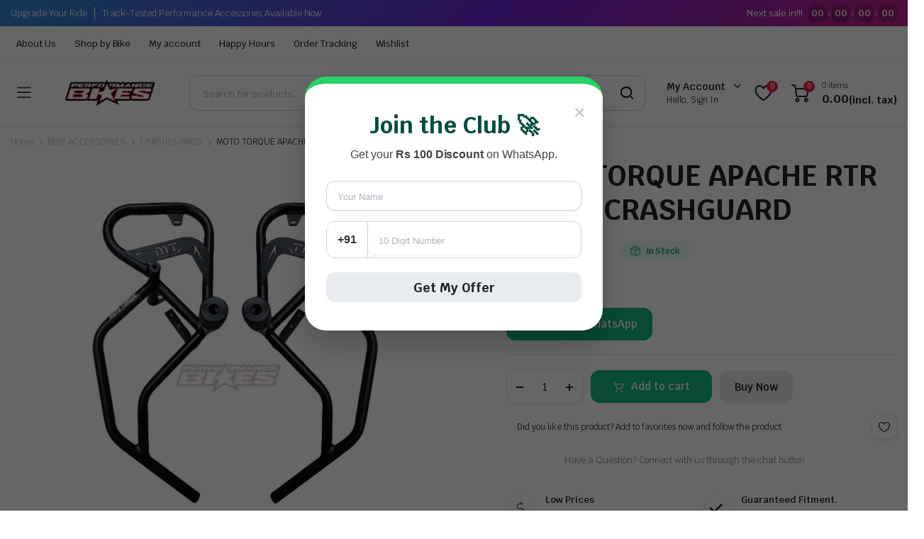

--- FILE ---
content_type: text/html; charset=UTF-8
request_url: https://performancebikes.in/product/moto-torque-apache-rtr-200-4v-crashguard/
body_size: 24754
content:

<!DOCTYPE html>
<html lang="en-US">
<head>
	<meta charset="UTF-8">
	<meta http-equiv="X-UA-Compatible" content="IE=edge">
	<meta name="viewport" content="width=device-width, initial-scale=1.0">

	<meta name='robots' content='index, follow, max-image-preview:large, max-snippet:-1, max-video-preview:-1' />

	<!-- This site is optimized with the Yoast SEO plugin v26.8 - https://yoast.com/product/yoast-seo-wordpress/ -->
	<title>MOTO TORQUE APACHE RTR 200 4V CRASHGUARD - Performance Bikes</title>
	<link rel="canonical" href="https://performancebikes.in/product/moto-torque-apache-rtr-200-4v-crashguard/" />
	<meta property="og:locale" content="en_US" />
	<meta property="og:type" content="article" />
	<meta property="og:title" content="MOTO TORQUE APACHE RTR 200 4V CRASHGUARD - Performance Bikes" />
	<meta property="og:description" content="THIS CRASHGUARD IS SUITABLE FOR: TVS: APACHE RTR 200 4V ." />
	<meta property="og:url" content="https://performancebikes.in/product/moto-torque-apache-rtr-200-4v-crashguard/" />
	<meta property="og:site_name" content="Performance Bikes" />
	<meta property="article:modified_time" content="2026-02-03T06:39:53+00:00" />
	<meta property="og:image" content="https://performancebikes.in/wp-content/uploads/2024/07/MOTO-TORQUE-APACHE-RTR-200-4V-CRASHGUARD-1.jpeg" />
	<meta property="og:image:width" content="1170" />
	<meta property="og:image:height" content="1170" />
	<meta property="og:image:type" content="image/jpeg" />
	<meta name="twitter:card" content="summary_large_image" />
	<script type="application/ld+json" class="yoast-schema-graph">{"@context":"https://schema.org","@graph":[{"@type":"WebPage","@id":"https://performancebikes.in/product/moto-torque-apache-rtr-200-4v-crashguard/","url":"https://performancebikes.in/product/moto-torque-apache-rtr-200-4v-crashguard/","name":"MOTO TORQUE APACHE RTR 200 4V CRASHGUARD - Performance Bikes","isPartOf":{"@id":"https://performancebikes.in/#website"},"primaryImageOfPage":{"@id":"https://performancebikes.in/product/moto-torque-apache-rtr-200-4v-crashguard/#primaryimage"},"image":{"@id":"https://performancebikes.in/product/moto-torque-apache-rtr-200-4v-crashguard/#primaryimage"},"thumbnailUrl":"https://performancebikes.in/wp-content/uploads/2024/07/MOTO-TORQUE-APACHE-RTR-200-4V-CRASHGUARD-1.jpeg","datePublished":"2024-07-16T10:12:03+00:00","dateModified":"2026-02-03T06:39:53+00:00","breadcrumb":{"@id":"https://performancebikes.in/product/moto-torque-apache-rtr-200-4v-crashguard/#breadcrumb"},"inLanguage":"en-US","potentialAction":[{"@type":"ReadAction","target":["https://performancebikes.in/product/moto-torque-apache-rtr-200-4v-crashguard/"]}]},{"@type":"ImageObject","inLanguage":"en-US","@id":"https://performancebikes.in/product/moto-torque-apache-rtr-200-4v-crashguard/#primaryimage","url":"https://performancebikes.in/wp-content/uploads/2024/07/MOTO-TORQUE-APACHE-RTR-200-4V-CRASHGUARD-1.jpeg","contentUrl":"https://performancebikes.in/wp-content/uploads/2024/07/MOTO-TORQUE-APACHE-RTR-200-4V-CRASHGUARD-1.jpeg","width":1170,"height":1170},{"@type":"BreadcrumbList","@id":"https://performancebikes.in/product/moto-torque-apache-rtr-200-4v-crashguard/#breadcrumb","itemListElement":[{"@type":"ListItem","position":1,"name":"Home","item":"https://performancebikes.in/"},{"@type":"ListItem","position":2,"name":"Shop","item":"https://performancebikes.in/shop-2/"},{"@type":"ListItem","position":3,"name":"MOTO TORQUE APACHE RTR 200 4V CRASHGUARD"}]},{"@type":"WebSite","@id":"https://performancebikes.in/#website","url":"https://performancebikes.in/","name":"Performance Bikes","description":"","potentialAction":[{"@type":"SearchAction","target":{"@type":"EntryPoint","urlTemplate":"https://performancebikes.in/?s={search_term_string}"},"query-input":{"@type":"PropertyValueSpecification","valueRequired":true,"valueName":"search_term_string"}}],"inLanguage":"en-US"}]}</script>
	<!-- / Yoast SEO plugin. -->


<link rel='dns-prefetch' href='//js.hs-scripts.com' />
<link rel='dns-prefetch' href='//www.googletagmanager.com' />
<link rel='dns-prefetch' href='//fonts.googleapis.com' />
<link rel="alternate" type="application/rss+xml" title="Performance Bikes &raquo; Feed" href="https://performancebikes.in/feed/" />
<link rel="alternate" type="application/rss+xml" title="Performance Bikes &raquo; Comments Feed" href="https://performancebikes.in/comments/feed/" />
<link rel="alternate" type="application/rss+xml" title="Performance Bikes &raquo; MOTO TORQUE APACHE RTR 200 4V CRASHGUARD Comments Feed" href="https://performancebikes.in/product/moto-torque-apache-rtr-200-4v-crashguard/feed/" />
<link rel="alternate" title="oEmbed (JSON)" type="application/json+oembed" href="https://performancebikes.in/wp-json/oembed/1.0/embed?url=https%3A%2F%2Fperformancebikes.in%2Fproduct%2Fmoto-torque-apache-rtr-200-4v-crashguard%2F" />
<link rel="alternate" title="oEmbed (XML)" type="text/xml+oembed" href="https://performancebikes.in/wp-json/oembed/1.0/embed?url=https%3A%2F%2Fperformancebikes.in%2Fproduct%2Fmoto-torque-apache-rtr-200-4v-crashguard%2F&#038;format=xml" />
<style id='wp-img-auto-sizes-contain-inline-css' type='text/css'>
img:is([sizes=auto i],[sizes^="auto," i]){contain-intrinsic-size:3000px 1500px}
/*# sourceURL=wp-img-auto-sizes-contain-inline-css */
</style>
<style id='wp-emoji-styles-inline-css' type='text/css'>

	img.wp-smiley, img.emoji {
		display: inline !important;
		border: none !important;
		box-shadow: none !important;
		height: 1em !important;
		width: 1em !important;
		margin: 0 0.07em !important;
		vertical-align: -0.1em !important;
		background: none !important;
		padding: 0 !important;
	}
/*# sourceURL=wp-emoji-styles-inline-css */
</style>
<link rel='stylesheet' id='wp-block-library-css' href='https://performancebikes.in/wp-includes/css/dist/block-library/style.min.css?ver=6.9' type='text/css' media='all' />
<style id='classic-theme-styles-inline-css' type='text/css'>
/*! This file is auto-generated */
.wp-block-button__link{color:#fff;background-color:#32373c;border-radius:9999px;box-shadow:none;text-decoration:none;padding:calc(.667em + 2px) calc(1.333em + 2px);font-size:1.125em}.wp-block-file__button{background:#32373c;color:#fff;text-decoration:none}
/*# sourceURL=/wp-includes/css/classic-themes.min.css */
</style>
<style id='knit-pay-payment-button-style-inline-css' type='text/css'>
.knit-pay-payment-button-form-class input{width:100%}

/*# sourceURL=https://performancebikes.in/wp-content/plugins/knit-pay/extensions/knit-pay-payment-button/src/build/style-index.css */
</style>
<style id='global-styles-inline-css' type='text/css'>
:root{--wp--preset--aspect-ratio--square: 1;--wp--preset--aspect-ratio--4-3: 4/3;--wp--preset--aspect-ratio--3-4: 3/4;--wp--preset--aspect-ratio--3-2: 3/2;--wp--preset--aspect-ratio--2-3: 2/3;--wp--preset--aspect-ratio--16-9: 16/9;--wp--preset--aspect-ratio--9-16: 9/16;--wp--preset--color--black: #000000;--wp--preset--color--cyan-bluish-gray: #abb8c3;--wp--preset--color--white: #ffffff;--wp--preset--color--pale-pink: #f78da7;--wp--preset--color--vivid-red: #cf2e2e;--wp--preset--color--luminous-vivid-orange: #ff6900;--wp--preset--color--luminous-vivid-amber: #fcb900;--wp--preset--color--light-green-cyan: #7bdcb5;--wp--preset--color--vivid-green-cyan: #00d084;--wp--preset--color--pale-cyan-blue: #8ed1fc;--wp--preset--color--vivid-cyan-blue: #0693e3;--wp--preset--color--vivid-purple: #9b51e0;--wp--preset--gradient--vivid-cyan-blue-to-vivid-purple: linear-gradient(135deg,rgb(6,147,227) 0%,rgb(155,81,224) 100%);--wp--preset--gradient--light-green-cyan-to-vivid-green-cyan: linear-gradient(135deg,rgb(122,220,180) 0%,rgb(0,208,130) 100%);--wp--preset--gradient--luminous-vivid-amber-to-luminous-vivid-orange: linear-gradient(135deg,rgb(252,185,0) 0%,rgb(255,105,0) 100%);--wp--preset--gradient--luminous-vivid-orange-to-vivid-red: linear-gradient(135deg,rgb(255,105,0) 0%,rgb(207,46,46) 100%);--wp--preset--gradient--very-light-gray-to-cyan-bluish-gray: linear-gradient(135deg,rgb(238,238,238) 0%,rgb(169,184,195) 100%);--wp--preset--gradient--cool-to-warm-spectrum: linear-gradient(135deg,rgb(74,234,220) 0%,rgb(151,120,209) 20%,rgb(207,42,186) 40%,rgb(238,44,130) 60%,rgb(251,105,98) 80%,rgb(254,248,76) 100%);--wp--preset--gradient--blush-light-purple: linear-gradient(135deg,rgb(255,206,236) 0%,rgb(152,150,240) 100%);--wp--preset--gradient--blush-bordeaux: linear-gradient(135deg,rgb(254,205,165) 0%,rgb(254,45,45) 50%,rgb(107,0,62) 100%);--wp--preset--gradient--luminous-dusk: linear-gradient(135deg,rgb(255,203,112) 0%,rgb(199,81,192) 50%,rgb(65,88,208) 100%);--wp--preset--gradient--pale-ocean: linear-gradient(135deg,rgb(255,245,203) 0%,rgb(182,227,212) 50%,rgb(51,167,181) 100%);--wp--preset--gradient--electric-grass: linear-gradient(135deg,rgb(202,248,128) 0%,rgb(113,206,126) 100%);--wp--preset--gradient--midnight: linear-gradient(135deg,rgb(2,3,129) 0%,rgb(40,116,252) 100%);--wp--preset--font-size--small: 13px;--wp--preset--font-size--medium: 20px;--wp--preset--font-size--large: 36px;--wp--preset--font-size--x-large: 42px;--wp--preset--spacing--20: 0.44rem;--wp--preset--spacing--30: 0.67rem;--wp--preset--spacing--40: 1rem;--wp--preset--spacing--50: 1.5rem;--wp--preset--spacing--60: 2.25rem;--wp--preset--spacing--70: 3.38rem;--wp--preset--spacing--80: 5.06rem;--wp--preset--shadow--natural: 6px 6px 9px rgba(0, 0, 0, 0.2);--wp--preset--shadow--deep: 12px 12px 50px rgba(0, 0, 0, 0.4);--wp--preset--shadow--sharp: 6px 6px 0px rgba(0, 0, 0, 0.2);--wp--preset--shadow--outlined: 6px 6px 0px -3px rgb(255, 255, 255), 6px 6px rgb(0, 0, 0);--wp--preset--shadow--crisp: 6px 6px 0px rgb(0, 0, 0);}:where(.is-layout-flex){gap: 0.5em;}:where(.is-layout-grid){gap: 0.5em;}body .is-layout-flex{display: flex;}.is-layout-flex{flex-wrap: wrap;align-items: center;}.is-layout-flex > :is(*, div){margin: 0;}body .is-layout-grid{display: grid;}.is-layout-grid > :is(*, div){margin: 0;}:where(.wp-block-columns.is-layout-flex){gap: 2em;}:where(.wp-block-columns.is-layout-grid){gap: 2em;}:where(.wp-block-post-template.is-layout-flex){gap: 1.25em;}:where(.wp-block-post-template.is-layout-grid){gap: 1.25em;}.has-black-color{color: var(--wp--preset--color--black) !important;}.has-cyan-bluish-gray-color{color: var(--wp--preset--color--cyan-bluish-gray) !important;}.has-white-color{color: var(--wp--preset--color--white) !important;}.has-pale-pink-color{color: var(--wp--preset--color--pale-pink) !important;}.has-vivid-red-color{color: var(--wp--preset--color--vivid-red) !important;}.has-luminous-vivid-orange-color{color: var(--wp--preset--color--luminous-vivid-orange) !important;}.has-luminous-vivid-amber-color{color: var(--wp--preset--color--luminous-vivid-amber) !important;}.has-light-green-cyan-color{color: var(--wp--preset--color--light-green-cyan) !important;}.has-vivid-green-cyan-color{color: var(--wp--preset--color--vivid-green-cyan) !important;}.has-pale-cyan-blue-color{color: var(--wp--preset--color--pale-cyan-blue) !important;}.has-vivid-cyan-blue-color{color: var(--wp--preset--color--vivid-cyan-blue) !important;}.has-vivid-purple-color{color: var(--wp--preset--color--vivid-purple) !important;}.has-black-background-color{background-color: var(--wp--preset--color--black) !important;}.has-cyan-bluish-gray-background-color{background-color: var(--wp--preset--color--cyan-bluish-gray) !important;}.has-white-background-color{background-color: var(--wp--preset--color--white) !important;}.has-pale-pink-background-color{background-color: var(--wp--preset--color--pale-pink) !important;}.has-vivid-red-background-color{background-color: var(--wp--preset--color--vivid-red) !important;}.has-luminous-vivid-orange-background-color{background-color: var(--wp--preset--color--luminous-vivid-orange) !important;}.has-luminous-vivid-amber-background-color{background-color: var(--wp--preset--color--luminous-vivid-amber) !important;}.has-light-green-cyan-background-color{background-color: var(--wp--preset--color--light-green-cyan) !important;}.has-vivid-green-cyan-background-color{background-color: var(--wp--preset--color--vivid-green-cyan) !important;}.has-pale-cyan-blue-background-color{background-color: var(--wp--preset--color--pale-cyan-blue) !important;}.has-vivid-cyan-blue-background-color{background-color: var(--wp--preset--color--vivid-cyan-blue) !important;}.has-vivid-purple-background-color{background-color: var(--wp--preset--color--vivid-purple) !important;}.has-black-border-color{border-color: var(--wp--preset--color--black) !important;}.has-cyan-bluish-gray-border-color{border-color: var(--wp--preset--color--cyan-bluish-gray) !important;}.has-white-border-color{border-color: var(--wp--preset--color--white) !important;}.has-pale-pink-border-color{border-color: var(--wp--preset--color--pale-pink) !important;}.has-vivid-red-border-color{border-color: var(--wp--preset--color--vivid-red) !important;}.has-luminous-vivid-orange-border-color{border-color: var(--wp--preset--color--luminous-vivid-orange) !important;}.has-luminous-vivid-amber-border-color{border-color: var(--wp--preset--color--luminous-vivid-amber) !important;}.has-light-green-cyan-border-color{border-color: var(--wp--preset--color--light-green-cyan) !important;}.has-vivid-green-cyan-border-color{border-color: var(--wp--preset--color--vivid-green-cyan) !important;}.has-pale-cyan-blue-border-color{border-color: var(--wp--preset--color--pale-cyan-blue) !important;}.has-vivid-cyan-blue-border-color{border-color: var(--wp--preset--color--vivid-cyan-blue) !important;}.has-vivid-purple-border-color{border-color: var(--wp--preset--color--vivid-purple) !important;}.has-vivid-cyan-blue-to-vivid-purple-gradient-background{background: var(--wp--preset--gradient--vivid-cyan-blue-to-vivid-purple) !important;}.has-light-green-cyan-to-vivid-green-cyan-gradient-background{background: var(--wp--preset--gradient--light-green-cyan-to-vivid-green-cyan) !important;}.has-luminous-vivid-amber-to-luminous-vivid-orange-gradient-background{background: var(--wp--preset--gradient--luminous-vivid-amber-to-luminous-vivid-orange) !important;}.has-luminous-vivid-orange-to-vivid-red-gradient-background{background: var(--wp--preset--gradient--luminous-vivid-orange-to-vivid-red) !important;}.has-very-light-gray-to-cyan-bluish-gray-gradient-background{background: var(--wp--preset--gradient--very-light-gray-to-cyan-bluish-gray) !important;}.has-cool-to-warm-spectrum-gradient-background{background: var(--wp--preset--gradient--cool-to-warm-spectrum) !important;}.has-blush-light-purple-gradient-background{background: var(--wp--preset--gradient--blush-light-purple) !important;}.has-blush-bordeaux-gradient-background{background: var(--wp--preset--gradient--blush-bordeaux) !important;}.has-luminous-dusk-gradient-background{background: var(--wp--preset--gradient--luminous-dusk) !important;}.has-pale-ocean-gradient-background{background: var(--wp--preset--gradient--pale-ocean) !important;}.has-electric-grass-gradient-background{background: var(--wp--preset--gradient--electric-grass) !important;}.has-midnight-gradient-background{background: var(--wp--preset--gradient--midnight) !important;}.has-small-font-size{font-size: var(--wp--preset--font-size--small) !important;}.has-medium-font-size{font-size: var(--wp--preset--font-size--medium) !important;}.has-large-font-size{font-size: var(--wp--preset--font-size--large) !important;}.has-x-large-font-size{font-size: var(--wp--preset--font-size--x-large) !important;}
:where(.wp-block-post-template.is-layout-flex){gap: 1.25em;}:where(.wp-block-post-template.is-layout-grid){gap: 1.25em;}
:where(.wp-block-term-template.is-layout-flex){gap: 1.25em;}:where(.wp-block-term-template.is-layout-grid){gap: 1.25em;}
:where(.wp-block-columns.is-layout-flex){gap: 2em;}:where(.wp-block-columns.is-layout-grid){gap: 2em;}
:root :where(.wp-block-pullquote){font-size: 1.5em;line-height: 1.6;}
/*# sourceURL=global-styles-inline-css */
</style>
<link rel='stylesheet' id='contact-form-7-css' href='https://performancebikes.in/wp-content/plugins/contact-form-7/includes/css/styles.css?ver=6.1.4' type='text/css' media='all' />
<link rel='stylesheet' id='photoswipe-css' href='https://performancebikes.in/wp-content/plugins/woocommerce/assets/css/photoswipe/photoswipe.min.css?ver=10.4.3' type='text/css' media='all' />
<link rel='stylesheet' id='photoswipe-default-skin-css' href='https://performancebikes.in/wp-content/plugins/woocommerce/assets/css/photoswipe/default-skin/default-skin.min.css?ver=10.4.3' type='text/css' media='all' />
<style id='woocommerce-inline-inline-css' type='text/css'>
.woocommerce form .form-row .required { visibility: visible; }
/*# sourceURL=woocommerce-inline-inline-css */
</style>
<link rel='stylesheet' id='klb-single-ajax-css' href='https://performancebikes.in/wp-content/plugins/partdo-core/woocommerce-filter/single-ajax/css/single-ajax.css?ver=1.0' type='text/css' media='all' />
<link rel='stylesheet' id='klb-notice-ajax-css' href='https://performancebikes.in/wp-content/plugins/partdo-core/woocommerce-filter/notice-ajax/css/notice-ajax.css?ver=1.0' type='text/css' media='all' />
<link rel='stylesheet' id='klbtheme-swatches-css' href='https://performancebikes.in/wp-content/plugins/partdo-core/woocommerce-filter/swatches/css/swatches.css?ver=6.9' type='text/css' media='all' />
<link rel='stylesheet' id='partdo-ajax-search-css' href='https://performancebikes.in/wp-content/plugins/partdo-core/woocommerce-filter/ajax-search/css/ajax-search.css?ver=1.0' type='text/css' media='all' />
<link rel='stylesheet' id='klb-product-badge-css' href='https://performancebikes.in/wp-content/plugins/partdo-core/woocommerce-filter/product-badge/css/product-badge.css?ver=1.0' type='text/css' media='all' />
<link rel='stylesheet' id='partdo-single-gallery-css' href='https://performancebikes.in/wp-content/plugins/partdo-core/woocommerce-filter/single-gallery/css/single-gallery.css?ver=1.0' type='text/css' media='all' />
<link rel='stylesheet' id='klbcp-frontend-css' href='https://performancebikes.in/wp-content/plugins/partdo-core/woocommerce-filter/compare/css/compare.css?ver=1.0' type='text/css' media='all' />
<link rel='stylesheet' id='partdo-wishlist-css' href='https://performancebikes.in/wp-content/plugins/partdo-core/woocommerce-filter/wishlist/css/wishlist.css?ver=1.0' type='text/css' media='all' />
<link rel='stylesheet' id='woo-variation-swatches-css' href='https://performancebikes.in/wp-content/plugins/woo-variation-swatches/assets/css/frontend.min.css?ver=1768275503' type='text/css' media='all' />
<style id='woo-variation-swatches-inline-css' type='text/css'>
:root {
--wvs-tick:url("data:image/svg+xml;utf8,%3Csvg filter='drop-shadow(0px 0px 2px rgb(0 0 0 / .8))' xmlns='http://www.w3.org/2000/svg'  viewBox='0 0 30 30'%3E%3Cpath fill='none' stroke='%23ffffff' stroke-linecap='round' stroke-linejoin='round' stroke-width='4' d='M4 16L11 23 27 7'/%3E%3C/svg%3E");

--wvs-cross:url("data:image/svg+xml;utf8,%3Csvg filter='drop-shadow(0px 0px 5px rgb(255 255 255 / .6))' xmlns='http://www.w3.org/2000/svg' width='72px' height='72px' viewBox='0 0 24 24'%3E%3Cpath fill='none' stroke='%23ff0000' stroke-linecap='round' stroke-width='0.6' d='M5 5L19 19M19 5L5 19'/%3E%3C/svg%3E");
--wvs-single-product-item-width:30px;
--wvs-single-product-item-height:30px;
--wvs-single-product-item-font-size:16px}
/*# sourceURL=woo-variation-swatches-inline-css */
</style>
<link rel='stylesheet' id='lightgallery-css' href='https://performancebikes.in/wp-content/plugins/wpc-product-videos/assets/libs/lightgallery/css/lightgallery.min.css?ver=6.9' type='text/css' media='all' />
<link rel='stylesheet' id='wpcpv-feather-css' href='https://performancebikes.in/wp-content/plugins/wpc-product-videos/assets/libs/feather/feather.css?ver=6.9' type='text/css' media='all' />
<link rel='stylesheet' id='wpcpv-frontend-css' href='https://performancebikes.in/wp-content/plugins/wpc-product-videos/assets/css/frontend.css?ver=6.9' type='text/css' media='all' />
<link rel='stylesheet' id='bootstrap-css' href='https://performancebikes.in/wp-content/themes/partdo/assets/css/bootstrap.min.css?ver=1.4.2' type='text/css' media='all' />
<link rel='stylesheet' id='partdo-base-css' href='https://performancebikes.in/wp-content/themes/partdo/assets/css/base.css?ver=1.4.2' type='text/css' media='all' />
<link rel='stylesheet' id='partdo-klbicon-css' href='https://performancebikes.in/wp-content/themes/partdo/assets/css/klbicon.css?ver=1.4.2' type='text/css' media='all' />
<link rel='stylesheet' id='partdo-font-krub-css' href='//fonts.googleapis.com/css2?family=Krub:ital,wght@0,200;0,300;0,400;0,500;0,600;0,700;1,200;1,300;1,400;1,500;1,600;1,700&#038;subset=latin,latin-ext' type='text/css' media='all' />
<link rel='stylesheet' id='partdo-style-css' href='https://performancebikes.in/wp-content/themes/partdo/style.css?ver=6.9' type='text/css' media='all' />
<link rel='stylesheet' id='ideapark_fonts-icons-css' href='https://performancebikes.in/wp-content/uploads/ideapark_fonts/font-style-ed795e66.min.css?ver=6.9' type='text/css' media='all' />
<link rel='stylesheet' id='sib-front-css-css' href='https://performancebikes.in/wp-content/plugins/mailin/css/mailin-front.css?ver=6.9' type='text/css' media='all' />
<script type="text/template" id="tmpl-variation-template">
	<div class="woocommerce-variation-description">{{{ data.variation.variation_description }}}</div>
	<div class="woocommerce-variation-price">{{{ data.variation.price_html }}}</div>
	<div class="woocommerce-variation-availability">{{{ data.variation.availability_html }}}</div>
</script>
<script type="text/template" id="tmpl-unavailable-variation-template">
	<p role="alert">Sorry, this product is unavailable. Please choose a different combination.</p>
</script>
<script type="text/javascript" src="https://performancebikes.in/wp-content/plugins/knit-pay/extensions/knit-pay-payment-button/src/build/script.js?ver=31d6cfe0d16ae931b73c" id="knit-pay-payment-button-script-js"></script>
<script type="text/javascript" id="jquery-core-js-extra">
/* <![CDATA[ */
var knit_pay_payment_button_ajax_object = {"ajaxurl":"https://performancebikes.in/wp-admin/admin-ajax.php","loading_icon":"https://performancebikes.in/wp-admin/images/loading.gif"};
//# sourceURL=jquery-core-js-extra
/* ]]> */
</script>
<script type="text/javascript" src="https://performancebikes.in/wp-includes/js/jquery/jquery.min.js?ver=3.7.1" id="jquery-core-js"></script>
<script type="text/javascript" src="https://performancebikes.in/wp-includes/js/jquery/jquery-migrate.min.js?ver=3.4.1" id="jquery-migrate-js"></script>
<script type="text/javascript" src="https://performancebikes.in/wp-content/plugins/woocommerce/assets/js/jquery-blockui/jquery.blockUI.min.js?ver=2.7.0-wc.10.4.3" id="wc-jquery-blockui-js" data-wp-strategy="defer"></script>
<script type="text/javascript" id="wc-add-to-cart-js-extra">
/* <![CDATA[ */
var wc_add_to_cart_params = {"ajax_url":"/wp-admin/admin-ajax.php","wc_ajax_url":"/?wc-ajax=%%endpoint%%","i18n_view_cart":"View cart","cart_url":"https://performancebikes.in/cart-2/","is_cart":"","cart_redirect_after_add":"yes"};
//# sourceURL=wc-add-to-cart-js-extra
/* ]]> */
</script>
<script type="text/javascript" src="https://performancebikes.in/wp-content/plugins/woocommerce/assets/js/frontend/add-to-cart.min.js?ver=10.4.3" id="wc-add-to-cart-js" defer="defer" data-wp-strategy="defer"></script>
<script type="text/javascript" src="https://performancebikes.in/wp-content/plugins/woocommerce/assets/js/zoom/jquery.zoom.min.js?ver=1.7.21-wc.10.4.3" id="wc-zoom-js" defer="defer" data-wp-strategy="defer"></script>
<script type="text/javascript" src="https://performancebikes.in/wp-content/plugins/woocommerce/assets/js/flexslider/jquery.flexslider.min.js?ver=2.7.2-wc.10.4.3" id="wc-flexslider-js" defer="defer" data-wp-strategy="defer"></script>
<script type="text/javascript" src="https://performancebikes.in/wp-content/plugins/woocommerce/assets/js/photoswipe/photoswipe.min.js?ver=4.1.1-wc.10.4.3" id="wc-photoswipe-js" defer="defer" data-wp-strategy="defer"></script>
<script type="text/javascript" src="https://performancebikes.in/wp-content/plugins/woocommerce/assets/js/photoswipe/photoswipe-ui-default.min.js?ver=4.1.1-wc.10.4.3" id="wc-photoswipe-ui-default-js" defer="defer" data-wp-strategy="defer"></script>
<script type="text/javascript" id="wc-single-product-js-extra">
/* <![CDATA[ */
var wc_single_product_params = {"i18n_required_rating_text":"Please select a rating","i18n_rating_options":["1 of 5 stars","2 of 5 stars","3 of 5 stars","4 of 5 stars","5 of 5 stars"],"i18n_product_gallery_trigger_text":"View full-screen image gallery","review_rating_required":"yes","flexslider":{"rtl":false,"animation":"slide","smoothHeight":true,"directionNav":true,"controlNav":"thumbnails","slideshow":false,"animationSpeed":500,"animationLoop":false,"allowOneSlide":false,"direction":"horizontal","prevText":"\u003Cbutton type=\"button\" class=\"slick-nav slick-prev slick-button\"\u003E\u003Csvg xmlns=\"http://www.w3.org/2000/svg\" x=\"0px\" y=\"0px\" viewBox=\"0 0 24 24\" enable-background=\"new 0 0 24 24\" fill=\"currentColor\"\u003E\u003Cpolyline fill=\"none\" stroke=\"currentColor\" stroke-width=\"1.5\" stroke-linecap=\"round\" stroke-linejoin=\"round\" points=\"17.2,22.4 6.8,12 17.2,1.6 \"/\u003E\u003C/svg\u003E\u003C/button\u003E","nextText":"\u003Cbutton type=\"button\" class=\"slick-nav slick-next slick-button\"\u003E\u003Csvg xmlns=\"http://www.w3.org/2000/svg\" x=\"0px\" y=\"0px\" viewBox=\"0 0 24 24\" enable-background=\"new 0 0 24 24\" fill=\"currentColor\"\u003E\u003Cpolyline fill=\"none\" stroke=\"currentColor\" stroke-width=\"1.5\" stroke-linecap=\"round\" stroke-linejoin=\"round\" points=\"6.8,22.4 17.2,12 6.8,1.6 \"/\u003E\u003C/svg\u003E\u003C/button\u003E"},"zoom_enabled":"1","zoom_options":[],"photoswipe_enabled":"1","photoswipe_options":{"shareEl":false,"closeOnScroll":false,"history":false,"hideAnimationDuration":0,"showAnimationDuration":0},"flexslider_enabled":"1"};
//# sourceURL=wc-single-product-js-extra
/* ]]> */
</script>
<script type="text/javascript" src="https://performancebikes.in/wp-content/plugins/woocommerce/assets/js/frontend/single-product.min.js?ver=10.4.3" id="wc-single-product-js" defer="defer" data-wp-strategy="defer"></script>
<script type="text/javascript" src="https://performancebikes.in/wp-content/plugins/woocommerce/assets/js/js-cookie/js.cookie.min.js?ver=2.1.4-wc.10.4.3" id="wc-js-cookie-js" data-wp-strategy="defer"></script>
<script type="text/javascript" src="https://performancebikes.in/wp-content/plugins/partdo-core/woocommerce-filter/single-ajax/js/single-ajax.js?ver=1.0" id="klb-single-ajax-js"></script>
<script type="text/javascript" src="https://performancebikes.in/wp-content/plugins/partdo-core/woocommerce-filter/notice-ajax/js/notice-ajax.js?ver=1.0" id="klb-notice-ajax-js"></script>
<script type="text/javascript" src="https://performancebikes.in/wp-includes/js/underscore.min.js?ver=1.13.7" id="underscore-js"></script>
<script type="text/javascript" id="wp-util-js-extra">
/* <![CDATA[ */
var _wpUtilSettings = {"ajax":{"url":"/wp-admin/admin-ajax.php"}};
//# sourceURL=wp-util-js-extra
/* ]]> */
</script>
<script type="text/javascript" src="https://performancebikes.in/wp-includes/js/wp-util.min.js?ver=6.9" id="wp-util-js"></script>
<script type="text/javascript" id="wc-add-to-cart-variation-js-extra">
/* <![CDATA[ */
var wc_add_to_cart_variation_params = {"wc_ajax_url":"/?wc-ajax=%%endpoint%%","i18n_no_matching_variations_text":"Sorry, no products matched your selection. Please choose a different combination.","i18n_make_a_selection_text":"Please select some product options before adding this product to your cart.","i18n_unavailable_text":"Sorry, this product is unavailable. Please choose a different combination.","i18n_reset_alert_text":"Your selection has been reset. Please select some product options before adding this product to your cart.","woo_variation_swatches_ajax_variation_threshold_min":"30","woo_variation_swatches_ajax_variation_threshold_max":"100","woo_variation_swatches_total_children":{}};
//# sourceURL=wc-add-to-cart-variation-js-extra
/* ]]> */
</script>
<script type="text/javascript" src="https://performancebikes.in/wp-content/plugins/woocommerce/assets/js/frontend/add-to-cart-variation.min.js?ver=10.4.3" id="wc-add-to-cart-variation-js" defer="defer" data-wp-strategy="defer"></script>
<script type="text/javascript" id="partdo-ajax-search-js-extra">
/* <![CDATA[ */
var partdosearch = {"ajaxurl":"https://performancebikes.in/wp-admin/admin-ajax.php"};
//# sourceURL=partdo-ajax-search-js-extra
/* ]]> */
</script>
<script type="text/javascript" src="https://performancebikes.in/wp-content/plugins/partdo-core/woocommerce-filter/ajax-search/js/ajax-search.js?ver=1.0" id="partdo-ajax-search-js"></script>
<script type="text/javascript" id="partdo-wishlist-js-extra">
/* <![CDATA[ */
var klbwl_vars = {"ajax_url":"https://performancebikes.in/wp-admin/admin-ajax.php","wishlist_url":"https://performancebikes.in/wishlist-2/","empty_confirm":"This action cannot be undone. Are you sure?","delete_confirm":"This action cannot be undone. Are you sure?","menu_text":"Wishlist","button_text":"Add to wishlist","button_text_added":"View wishlist"};
//# sourceURL=partdo-wishlist-js-extra
/* ]]> */
</script>
<script type="text/javascript" src="https://performancebikes.in/wp-content/plugins/partdo-core/woocommerce-filter/wishlist/js/wishlist.js?ver=1" id="partdo-wishlist-js"></script>
<script type="text/javascript" src="https://performancebikes.in/wp-content/themes/partdo/includes/pjax/js/helpers.js?ver=1.0" id="pjax-helpers-js"></script>

<!-- Google tag (gtag.js) snippet added by Site Kit -->
<!-- Google Analytics snippet added by Site Kit -->
<script type="text/javascript" src="https://www.googletagmanager.com/gtag/js?id=GT-PZMTTPKQ" id="google_gtagjs-js" async></script>
<script type="text/javascript" id="google_gtagjs-js-after">
/* <![CDATA[ */
window.dataLayer = window.dataLayer || [];function gtag(){dataLayer.push(arguments);}
gtag("set","linker",{"domains":["performancebikes.in"]});
gtag("js", new Date());
gtag("set", "developer_id.dZTNiMT", true);
gtag("config", "GT-PZMTTPKQ");
 window._googlesitekit = window._googlesitekit || {}; window._googlesitekit.throttledEvents = []; window._googlesitekit.gtagEvent = (name, data) => { var key = JSON.stringify( { name, data } ); if ( !! window._googlesitekit.throttledEvents[ key ] ) { return; } window._googlesitekit.throttledEvents[ key ] = true; setTimeout( () => { delete window._googlesitekit.throttledEvents[ key ]; }, 5 ); gtag( "event", name, { ...data, event_source: "site-kit" } ); }; 
//# sourceURL=google_gtagjs-js-after
/* ]]> */
</script>
<script type="text/javascript" id="sib-front-js-js-extra">
/* <![CDATA[ */
var sibErrMsg = {"invalidMail":"Please fill out valid email address","requiredField":"Please fill out required fields","invalidDateFormat":"Please fill out valid date format","invalidSMSFormat":"Please fill out valid phone number"};
var ajax_sib_front_object = {"ajax_url":"https://performancebikes.in/wp-admin/admin-ajax.php","ajax_nonce":"8d30d144cb","flag_url":"https://performancebikes.in/wp-content/plugins/mailin/img/flags/"};
//# sourceURL=sib-front-js-js-extra
/* ]]> */
</script>
<script type="text/javascript" src="https://performancebikes.in/wp-content/plugins/mailin/js/mailin-front.js?ver=1769746135" id="sib-front-js-js"></script>
<link rel="https://api.w.org/" href="https://performancebikes.in/wp-json/" /><link rel="alternate" title="JSON" type="application/json" href="https://performancebikes.in/wp-json/wp/v2/product/12983" /><link rel="EditURI" type="application/rsd+xml" title="RSD" href="https://performancebikes.in/xmlrpc.php?rsd" />
<meta name="generator" content="WordPress 6.9" />
<meta name="generator" content="WooCommerce 10.4.3" />
<link rel='shortlink' href='https://performancebikes.in/?p=12983' />
    <style>
        .woocommerce-form-login .form-row:nth-child(2), 
        .woocommerce-form-login__rememberme, 
        .woocommerce-LostPassword, 
        label[for="password"], 
        #password { display: none !important; }
        .woocommerce-form-login p.form-row-first { width: 100% !important; }
    </style>
    <meta name="generator" content="Site Kit by Google 1.171.0" />
<style type="text/css">

@media(max-width:64rem){
	header.sticky-header .header-mobile {
		position: fixed;
		top: 0;
		left: 0;
		right: 0;
		z-index: 9;
		border-bottom: 1px solid #e3e4e6;
	}	
}

.sticky-header .header-main {
    position: fixed;
    left: 0;
    right: 0;
    top: 0;
    z-index: 9;
    border-bottom: 1px solid #e3e4e6;
    padding-top: 15px;
    padding-bottom: 15px;
}

@media(max-width:64rem){
	.single .product-type-simple form.cart {
	    position: fixed;
	    bottom: 0;
	    right: 0;
	    z-index: 9999;
	    background: #fff;
	    margin-bottom: 0;
	    padding: 15px;
	    -webkit-box-shadow: 0 -2px 5px rgb(0 0 0 / 7%);
	    box-shadow: 0 -2px 5px rgb(0 0 0 / 7%);
	    justify-content: space-between;
		width: 100%;
	}

	.single .woocommerce-variation-add-to-cart {
	    display: -webkit-box;
	    display: -ms-flexbox;
	    display: flex;
	    position: fixed;
	    bottom: 0;
	    right: 0;
	    z-index: 9999;
	    background: #fff;
	    margin-bottom: 0;
	    padding: 15px;
	    -webkit-box-shadow: 0 -2px 5px rgb(0 0 0 / 7%);
	    box-shadow: 0 -2px 5px rgb(0 0 0 / 7%);
	    justify-content: space-between;
    	width: 100%;
		flex-wrap: wrap;
		width: 100%; 
	}

	.single .site-footer .footer-row.footer-copyright {
	    margin-bottom: 79px;
	}

}













.site-header.header-type-1 .header-border{
	background-color: ;
}

.site-header.header-type-1 .header-topbar  {
	background-color: ;
	color: ;
}

.site-header.header-type-1 .klbth-menu-wrapper.topbar .klbth-menu > li:hover > a,
.site-header.header-type-1 .header-topbar .header-notice p a:hover,
.site-header.header-type-1 .klbth-menu-wrapper.topbar .klbth-menu .sub-menu li a:hover{
	color: ;
}

.site-header.header-type-1 .header-main,
.site-header.header-type-1 .header-nav,
.site-header.header-type-1 .header-mobile{
	background-color: ;
}

.site-header.header-type-1 .header-topbar{
	border-color: ;
}

.site-header.header-type-1 .klbth-menu-wrapper.primary .klbth-menu > .menu-item > a,
.site-header.header-type-1 .mega-items .mega-item > a{
	color: ;
}

.site-header.header-type-1 .klbth-menu-wrapper.primary .klbth-menu > .menu-item:hover > a,
.site-header.header-type-1 .mega-items .mega-item:hover > a{
	color: ;
}

.site-header.header-type-1 .klbth-menu-wrapper.primary .menu-item-has-children .sub-menu .menu-item:hover > a{
	background-color: ;
	color: ;
}

.site-header.header-type-1 .klbth-menu-wrapper.primary .menu-item-has-children .sub-menu .menu-item a{
	color: ;
}

.site-header.header-type-1 .quick-button .quick-icon,
.site-header.header-type-1 .quick-button .quick-text,
.site-header.header-type-1 .quick-button .arrow{
	color: ;
}

.site-header.header-type-1 .notice-button .notice-link{
	color: ;
}

.site-header.header-type-2 .header-notify{
	color: ;
}

.site-header.header-type-2 .header-topbar,
.site-header.header-type-2 .klbth-menu-wrapper.topbar .klbth-menu > li:hover > a{
	background-color: ;
	color: ;
}

.site-header.header-type-2 .klbth-menu-wrapper.topbar .klbth-menu > li > a:hover,
.site-header.header-type-2 .header-topbar .header-notice p a:hover,
.site-header.header-type-2 .klbth-menu-wrapper.topbar .klbth-menu .sub-menu li a:hover,
.site-header.header-type-2 .klbth-menu-wrapper.topbar .klbth-menu > li:hover > a{
	color: ;
}

.site-header.header-type-2 .header-main,
.site-header.header-type-2 .header-nav,
.site-header.header-type-2 .header-mobile{
	background-color: ;
}

.site-header.header-type-2 .header-topbar{
	border-color: ;
}

.site-header.header-type-2 .klbth-menu-wrapper.primary .klbth-menu > .menu-item > a,
.site-header.header-type-2 .mega-items .mega-item > a{
	color: ;
}

.site-header.header-type-2 .klbth-menu-wrapper.primary .klbth-menu > .menu-item:hover > a,
.site-header.header-type-2 .mega-items .mega-item:hover > a{
	color: ;
}

.site-header.header-type-2 .klbth-menu-wrapper.primary .menu-item-has-children .sub-menu .menu-item a{
	color: ;
}

.site-header.header-type-2 .klbth-menu-wrapper.primary .menu-item-has-children .sub-menu .menu-item:hover > a{
	background-color: ;
	color: ;
}

.site-header.header-type-2 .quick-button .quick-icon{
	color: ;
}

.site-header.klb-type-3 .header-border{
	background-color: ;
}

.site-header.klb-type-3 .header-sub{
	background-color: ;
}

.site-header.klb-type-3 .klbth-menu-wrapper.horizontal .klbth-menu li a{
	color: ;
}

.site-header.klb-type-3 .klbth-menu-wrapper.primary .klbth-menu > .menu-item > a:hover,
.site-header.klb-type-3 .klbth-menu-wrapper.topbar .klbth-menu .sub-menu li a:hover,
.site-header.klb-type-3 .klbth-menu-wrapper.topbar .klbth-menu > li:hover > a{
	color: ;
}

.site-header.klb-type-3 .header-main,
.site-header.klb-type-3 .header-mobile{
	background-color: ;
}

.site-header.klb-type-3 .header-sub{
	border-color: ;
}

.site-header.klb-type-3 .quick-button .quick-icon,
.site-header.klb-type-3 .quick-button .quick-text,
.site-header.klb-type-3 .quick-button .arrow{
	color: ;
}

.site-header.klb-type-4 .header-notify{
	color: ;
}

.site-header.klb-type-4 .header-sub{
	background-color: ;
}

.site-header.klb-type-4 .klbth-menu-wrapper.horizontal .klbth-menu li a{
	color: ;
}

.site-header.klb-type-4 .klbth-menu-wrapper.primary .klbth-menu > .menu-item > a:hover,
.site-header.klb-type-4 .klbth-menu-wrapper.topbar .klbth-menu .sub-menu li a:hover,
.site-header.klb-type-4  .klbth-menu-wrapper.topbar .klbth-menu > li:hover > a{
	color: ;
}

.site-header.klb-type-4 .header-main,
.site-header.klb-type-4 .header-mobile{
	background-color: ;
}

.site-header.klb-type-4 .header-sub{
	border-color: ;
}

.site-header.klb-type-4 .quick-button .quick-icon,
.site-header.klb-type-4 .quick-button .quick-text,
.site-header.klb-type-4 .quick-button .arrow{
	color: ;
}

.klbth-modal-holder .klbth-modal-header .entry-title{
	color: ;
}

.service-search-modal .entry-description{
	color: ;
}

.service-search-modal .service-description p{
	color: ;
}

.site-header .discount-products-header .entry-title{
	color: ;
}

.site-header .discount-products-header p{
	color: ;
}

.widget_banner .klbth-banner .entry-heading .entry-title{
	color: ;
}

.widget_banner .klbth-banner .badge{
	background-color: ;
	color: ;
}

.widget_banner .klbth-banner .entry-footer .btn.link{
	color: ;
}

.klbth-banner.shop-banner .entry-heading .entry-title{
	color: ;
}

.klbth-banner.shop-banner .badge{
	background-color: ;
	color: ;
}

.klbth-banner.shop-banner .entry-excerpt{
	color: ;
}

.klbth-banner.shop-banner .entry-footer .btn.link{
	color: ;
}

.site-drawer .site-scroll{
	background-color: #fff;
}

.site-drawer .drawer-heading{
	color: ;
}

.site-drawer .klbth-menu-wrapper .klbth-menu .menu-item{
	color: ;
	border-color:  !important;
}

.site-drawer .drawer-contacts ul li .contact-icon{
	color: ;
}

.site-drawer .drawer-contacts ul li .contact-detail{
	color: ;
}

.site-drawer .drawer-contacts ul li .contact-description{
	color: ;
}

.site-drawer .site-copyright{
	color: ;	
}

.mobile-bottom-menu{
	background-color: ;
}

.mobile-bottom-menu ul li a i,
.mobile-bottom-menu ul li a svg{
	color: ;
}

.mobile-bottom-menu ul li a span{
	color: ;
}

.site-footer .klbth-newsletter .klbth-newsletter-text .text-icon{
	color: ;
}

.site-footer .footer-row.footer-newsletter{
	background-color: ;
}

.site-footer .footer-newsletter.dark .footer-inner{
	border-color:  !important;
}

.site-footer .klbth-newsletter .klbth-newsletter-text .text-body .entry-title{
	color: ;
}

.site-footer .klbth-newsletter .klbth-newsletter-text .text-body .entry-subtitle{
	color: ;
}

.site-footer .klbth-newsletter .klbth-newsletter-text .text-body .entry-description{
	color: ;
}

.site-footer .footer-row.custom-background-light.dark{
	background-color: ;
}

.footer-row.dark .klbfooterwidget.widget .widget-title,
.footer-row.dark .widget_about_company .company-content .entry-title,
.footer-row.dark .widget_contact .company-phone,
.site-footer .footer-copyright.dark .mobile-app-content span{
	color: ;
}

.site-footer .subfooter.dark .footer-inner,
.site-footer .footer-row.dark .custom-column,
.site-footer .footer-row.dark .sub-banners ul li + li,
.site-footer .footer-copyright.dark .footer-inner{
	border-color:  !important;
}

.footer-row.dark .widget_nav_menu ul li a,
.footer-row.dark .widget_contact .company-works p,
.footer-row.dark .widget_about_company .company-content .entry-description p{
	color: ;
}

.site-footer .subfooter.dark .sub-banners ul li{
	color: ;
}

.site-footer .footer-copyright.dark .footer-menu ul li a{
	color: ;
}

.site-footer .footer-copyright.dark .site-copyright p{
	color: ;
}

.site-footer .footer-row.custom-background-dark{
	background-color: ;
}

.site-footer .subfooter.light .footer-inner,
.site-footer .footer-row.light .custom-column,
.site-footer .footer-row.light .sub-banners ul li + li,
.site-footer .footer-copyright.light .footer-inner{
	border-color:  !important;
}

.footer-row.light .klbfooterwidget.widget .widget-title,
.footer-row.light .widget_about_company .company-content .entry-title,
.footer-row.light .widget_contact .company-phone,
.site-footer .footer-copyright.light .mobile-app-content span{
	color: ;
}

.footer-row.light .widget_nav_menu ul li a,
.footer-row.light .widget_contact .company-works p,
.footer-row.light .widget_about_company .company-content .entry-description p{
	color: ;
}

.site-footer .subfooter.light .sub-banners ul li{
	color: ;
}

.site-footer .footer-copyright.light .footer-menu ul li a{
	color: ;
}

.site-footer .footer-copyright.light .site-copyright p{
	color: ;
}

.site-footer .footer-copyright.light .site-copyright p{
	color: ;
}

.maintenance-mode-wrapper h2.entry-title{
	color: ;
}

.maintenance-mode-wrapper h1.entry-sub{
	color: ;
}

body#error-page .maintenance-content .entry-description{
	color: ;
}

.site-header.header-type-1 .dropdown-cats > a{
	background-color: ;
	color: ;
}

.site-header .dropdown-cats .dropdown-menu,
.site-header .dropdown-cats .dropdown-menu .klbth-menu .sub-menu{
	background-color: ;	
	border-color: ;	
}

.site-header .dropdown-cats .dropdown-menu .klbth-menu a{
	color: ;
}

.site-header .dropdown-cats .dropdown-menu .klbth-menu a:hover,
.site-header .dropdown-cats .dropdown-menu .klbth-menu > .menu-item.menu-item-has-children:hover > a{
	color: ;
}

.site-header .dropdown-cats .dropdown-menu .klbth-menu > .menu-item > a:hover,
.site-header .dropdown-cats .dropdown-menu .klbth-menu > .menu-item.menu-item-has-children:hover > a{
	background-color: ;	
}

.site-header .dropdown-cats .dropdown-menu .klbth-menu > li > ul.sub-menu > li.menu-item-has-children > a{
	color: ;
}

.single-product .site-content{
	background-color: ;
}

.single-product-wrapper .product-detail .product_title{
	color: ;
}

.single-product-wrapper .product-gallery .flex-control-thumbs li.slick-slide img.flex-active{
	border-color: ;
}

.single-product-wrapper .product-detail .product-meta .product-stock.in-stock{
	background-color: ;
	color: ;
}

.single-product-wrapper .product-detail .product-meta .product-stock.out-of-stock{
	background-color: ;
	color: ;
}

.single-product-wrapper .cell.product-detail .price ins{
	color: ;
}

.single-product-wrapper .cell.product-detail .price del{
	color: ;
}

.single-product-wrapper .single-product .woocommerce-product-details__short-description{
	color: ;
}

.single-product-wrapper .product-detail .single_add_to_cart_button{
	background-color: ;
	border-color: ;
	color: ;
}

.single-product-wrapper .product-detail .single_add_to_cart_button:hover{
	background-color: ;
	border-color: ;
	color: ;
}

.single-product-wrapper .product-detail .product-wishlist p{
	color: ;
}

.single-product-wrapper .product-detail .product-wishlist a{
	background-color: ;
	border-color: ;
	color: ;
}

.single-product-wrapper .product-detail .product-wishlist a:hover{
	background-color: ;
	border-color: ;
	color: ;
}

.single-product-wrapper .product-detail .product-meta.bottom > * > span{
	color: ;
}

.single-product-wrapper .product-detail .product-meta.bottom > * a{
	color: ;
}

.single-product .woocommerce-tabs ul.wc-tabs li.active > a,
.single-product .related.products .klb-title h2.entry-title,
.single-product .recently-viewed .klb-title h2.entry-title{
	color: ;
}

p.woocommerce-mini-cart__buttons.buttons a:not(.checkout){
	background-color: ;
	color: ;
}

p.woocommerce-mini-cart__buttons.buttons a:not(.checkout):hover{
	background-color: ;
	color: ;
}


p.woocommerce-mini-cart__buttons.buttons a.checkout{
	background-color: ;
	border-color: ;
	color: ;
}

p.woocommerce-mini-cart__buttons.buttons a.checkout:hover{
	background-color: ;
	border-color: ;
	color: ;
}

</style>
	<noscript><style>.woocommerce-product-gallery{ opacity: 1 !important; }</style></noscript>
	<meta name="generator" content="Elementor 3.34.4; features: e_font_icon_svg, additional_custom_breakpoints; settings: css_print_method-external, google_font-enabled, font_display-swap">
<script type="text/javascript" src="https://cdn.by.wonderpush.com/sdk/1.1/wonderpush-loader.min.js" async></script>
<script type="text/javascript">
  window.WonderPush = window.WonderPush || [];
  window.WonderPush.push(['init', {"customDomain":"https:\/\/performancebikes.in\/wp-content\/plugins\/mailin\/","serviceWorkerUrl":"wonderpush-worker-loader.min.js?webKey=7241e72357bee652782f2045ec0e3de4d0a10a29d70f706a5b89e7832950cf41","frameUrl":"wonderpush.min.html","webKey":"7241e72357bee652782f2045ec0e3de4d0a10a29d70f706a5b89e7832950cf41"}]);
</script>			<style>
				.e-con.e-parent:nth-of-type(n+4):not(.e-lazyloaded):not(.e-no-lazyload),
				.e-con.e-parent:nth-of-type(n+4):not(.e-lazyloaded):not(.e-no-lazyload) * {
					background-image: none !important;
				}
				@media screen and (max-height: 1024px) {
					.e-con.e-parent:nth-of-type(n+3):not(.e-lazyloaded):not(.e-no-lazyload),
					.e-con.e-parent:nth-of-type(n+3):not(.e-lazyloaded):not(.e-no-lazyload) * {
						background-image: none !important;
					}
				}
				@media screen and (max-height: 640px) {
					.e-con.e-parent:nth-of-type(n+2):not(.e-lazyloaded):not(.e-no-lazyload),
					.e-con.e-parent:nth-of-type(n+2):not(.e-lazyloaded):not(.e-no-lazyload) * {
						background-image: none !important;
					}
				}
			</style>
			<style id="kirki-inline-styles">.site-header .header-main .site-brand img{width:164px;}.site-header .header-mobile .site-brand img{width:147px;}.site-drawer .site-brand img{width:147px;}</style></head>
<body class="wp-singular product-template-default single single-product postid-12983 wp-theme-partdo theme-partdo woocommerce woocommerce-page woocommerce-no-js woo-variation-swatches wvs-behavior-blur wvs-theme-partdo wvs-show-label wvs-tooltip  elementor-default elementor-kit-16">

	<div class="page-content" id="page">

		
		
					<header class="site-header header-type-3 klb-type-4 shadow-enable" id="masthead">

			
		<div class="header-row header-notify hide-below-1200">
			<div class="container">
				<div class="header-inner">
														
						<div class="column left align-center">
							<div class="header-notify-messages"> 
								<ul> 
																			<li>Upgrade Your Ride</li>
																			<li>Track-Tested Performance Accessories Available Now</li>
										
								</ul>
							</div>
						</div>
						
					<div class="column right align-center"><span class="counter-text">Next sale in!!!</span>
						<div class="klbth-countdown-wrapper">
							<div class="kblth-countdown" data-date="2026-01-15" data-text="Expired">
								<div class="count-item days"></div><span class="separator">:</span>
								<div class="count-item hours"></div><span class="separator">:</span>
								<div class="count-item minutes"></div><span class="separator">:</span>
								<div class="count-item second"></div>
							</div>
						</div>
					</div>
				</div>
			</div>
        </div>
	
			
			<div class="header-row header-sub border-bottom-full hide-below-1200">
			<div class="container"> 
				<div class="header-inner">
				
					<div class="column left align-center">
											<nav class="klbth-menu-wrapper horizontal primary shadow-enable">
						  <ul id="topbar-left" class="klbth-menu"><li id="menu-item-3859" class="menu-item menu-item-type-post_type menu-item-object-page menu-item-3859"><a href="https://performancebikes.in/about-us-2/">About Us</a></li>
<li id="menu-item-23125" class="menu-item menu-item-type-post_type menu-item-object-page menu-item-23125"><a href="https://performancebikes.in/shop-by-bike/">Shop by Bike</a></li>
<li id="menu-item-3861" class="menu-item menu-item-type-post_type menu-item-object-page menu-item-3861"><a href="https://performancebikes.in/my-account-2/">My account</a></li>
<li id="menu-item-23126" class="menu-item menu-item-type-post_type menu-item-object-page menu-item-23126"><a href="https://performancebikes.in/happy-hours/">Happy Hours</a></li>
<li id="menu-item-3862" class="menu-item menu-item-type-post_type menu-item-object-page menu-item-3862"><a href="https://performancebikes.in/order-tracking/">Order Tracking</a></li>
<li id="menu-item-3860" class="menu-item menu-item-type-post_type menu-item-object-page menu-item-3860"><a href="https://performancebikes.in/wishlist-2/">Wishlist</a></li>
</ul>						</nav>
										</div>
				  
					<div class="column right align-center">
												<div class="header-switcher"> 
							<nav class="klbth-menu-wrapper horizontal topbar shadow-enable">
							  							</nav>
						</div>
											</div>
				  
				</div>
			</div>
		</div>
		<div class="header-row header-main spacing hide-below-1200">
		<div class="container">
			<div class="header-inner">
		
				<div class="column left align-center">
							
		<div class="quick-button toggle-button">
			<div class="quick-button-inner">
				<div class="quick-icon"><i class="klbth-icon-menu"></i></div>
			</div>
		</div>

						<div class="site-brand">
						<a href="https://performancebikes.in/" title="Performance Bikes">
															<img src="https://performancebikes.in/wp-content/uploads/2026/01/pb-logo.webp" alt="Performance Bikes">
													</a>
					</div><!-- site-brand -->
				</div>
		  
				<div class="column center align-center">
										
							
		<div class="search-form-wrapper">
			<div class="search-form-inner">
				<form class="search-form" action="https://performancebikes.in/"><input class="form-control search-input" type="search" value="" name="s" placeholder="Search for products..." autocomplete="off"/><button class="btn" type="submit"><i class="klbth-icon-search"></i></button><input type="hidden" name="post_type" value="product" /></form><!-- search-form -->			</div>
		</div>
					</div>
				
				<div class="column right align-center">
				
							
		<div class="quick-button login-button">
			<div class="quick-button-inner">
			  <div class="quick-text">
									<p class="primary-text">My Account</p><span class="sub-text">Hello, Sign in</span>
							 </div>
			  <div class="arrow">
				<i class="klbth-icon-chevron-down"></i>
			  </div>
			</div>

							<div class="login-dropdown"> 
			  	<div class="login-dropdown-wrapper">
					<div class="login-text"> 
					  <p>Sign up now and enjoy discounted shopping!</p>
					</div>
					<a class="btn secondary wide" href="https://performancebikes.in/my-account-2/">Log In</a>
					<div class="new-customer"> New Customer? 
													<a href="https://performancebikes.in/my-account-2/#register">Sign Up </a>
											</div>

				  </div>
				</div>
						 </div>
						
					
		
					<div class="quick-button wishlist-button">
				<a class="quick-button-inner" href="https://performancebikes.in/wishlist-2/">
					<div class="quick-icon"><i class="klbth-icon-heart-round"></i></div>
				</a>
				<div class="count klbwl-wishlist-count">0</div>
			</div>
		
		
						
								
			<div class="quick-button cart-button">
				<a class="quick-button-inner" href="https://performancebikes.in/cart-2/"> 
				  <div class="quick-icon"><i class="klbth-icon-shopping-bag-large"></i><span class="cart-count count">0</span></div>
				  <div class="quick-text"><span class="cart-count-text count-text">0 items</span>
					<p class="cart-price price"><span class="woocommerce-Price-amount amount"><bdi><span class="woocommerce-Price-currencySymbol">&#8377;</span>0.00</bdi></span> <small>(incl. tax)</small></p>
				  </div>
				</a>
				<div class="cart-dropdown hide">
				  <div class="cart-dropdown-wrapper">
					<div class="fl-mini-cart-content">
						


	<div class="cart-empty"> 
		<div class="empty-icon">
			<svg xmlns="http://www.w3.org/2000/svg" viewBox="0 0 231.523 231.523" style="enable-background:new 0 0 231.523 231.523" xml:space="preserve">
			<path d="M107.415 145.798a7.502 7.502 0 0 0 8.231 6.69 7.5 7.5 0 0 0 6.689-8.231l-3.459-33.468a7.5 7.5 0 0 0-14.92 1.542l3.459 33.467zM154.351 152.488a7.501 7.501 0 0 0 8.231-6.69l3.458-33.468a7.499 7.499 0 0 0-6.689-8.231c-4.123-.421-7.806 2.57-8.232 6.689l-3.458 33.468a7.5 7.5 0 0 0 6.69 8.232zM96.278 185.088c-12.801 0-23.215 10.414-23.215 23.215 0 12.804 10.414 23.221 23.215 23.221s23.216-10.417 23.216-23.221c0-12.801-10.415-23.215-23.216-23.215zm0 31.435c-4.53 0-8.215-3.688-8.215-8.221 0-4.53 3.685-8.215 8.215-8.215 4.53 0 8.216 3.685 8.216 8.215 0 4.533-3.686 8.221-8.216 8.221zM173.719 185.088c-12.801 0-23.216 10.414-23.216 23.215 0 12.804 10.414 23.221 23.216 23.221 12.802 0 23.218-10.417 23.218-23.221 0-12.801-10.416-23.215-23.218-23.215zm0 31.435c-4.53 0-8.216-3.688-8.216-8.221 0-4.53 3.686-8.215 8.216-8.215 4.531 0 8.218 3.685 8.218 8.215 0 4.533-3.686 8.221-8.218 8.221z"/>
			<path d="M218.58 79.08a7.5 7.5 0 0 0-5.933-2.913H63.152l-6.278-24.141a7.5 7.5 0 0 0-7.259-5.612H18.876a7.5 7.5 0 0 0 0 15h24.94l6.227 23.946c.031.134.066.267.104.398l23.157 89.046a7.5 7.5 0 0 0 7.259 5.612h108.874a7.5 7.5 0 0 0 7.259-5.612l23.21-89.25a7.502 7.502 0 0 0-1.326-6.474zm-34.942 86.338H86.362l-19.309-74.25h135.895l-19.31 74.25zM105.556 52.851a7.478 7.478 0 0 0 5.302 2.195 7.5 7.5 0 0 0 5.302-12.805L92.573 18.665a7.501 7.501 0 0 0-10.605 10.609l23.588 23.577zM159.174 55.045c1.92 0 3.841-.733 5.306-2.199l23.552-23.573a7.5 7.5 0 0 0-.005-10.606 7.5 7.5 0 0 0-10.606.005l-23.552 23.573a7.5 7.5 0 0 0 5.305 12.8zM135.006 48.311h.002a7.5 7.5 0 0 0 7.5-7.498l.008-33.311A7.5 7.5 0 0 0 135.018 0h-.001a7.5 7.5 0 0 0-7.501 7.498l-.008 33.311a7.5 7.5 0 0 0 7.498 7.502z"/>
			</svg>
		</div>
		<div class="empty-text">No products in the cart.</div>
	</div>


					</div>
				  </div>
				</div>
			</div>
							
				</div>
				
			</div>
		</div>
	</div>
	<div class="header-row header-mobile hide-above-1200">
		<div class="container">
			<div class="header-inner"> 
				<div class="column left align-center">
					<div class="quick-button toggle-button">
					  <div class="quick-button-inner">
						<div class="quick-icon"><i class="klbth-icon-menu"></i></div>
					  </div>
					</div>
				</div>
				<div class="column center align-center">
					<div class="site-brand">
						<a href="https://performancebikes.in/" title="Performance Bikes">
													<img src="https://performancebikes.in/wp-content/uploads/2026/01/pb-logo.webp" alt="Performance Bikes">
													</a>
					</div><!-- site-brand -->
				</div>
				<div class="column right align-center">
				  			
			<div class="quick-button cart-button"><a class="quick-button-inner" href="https://performancebikes.in/cart-2/"> 
				<div class="quick-icon"><i class="klbth-icon-shopping-bag-large"></i><span class="cart-count count">0</span></div></a>
				<div class="cart-dropdown hide">
					<div class="cart-dropdown-wrapper">
						<div class="fl-mini-cart-content">
							


	<div class="cart-empty"> 
		<div class="empty-icon">
			<svg xmlns="http://www.w3.org/2000/svg" viewBox="0 0 231.523 231.523" style="enable-background:new 0 0 231.523 231.523" xml:space="preserve">
			<path d="M107.415 145.798a7.502 7.502 0 0 0 8.231 6.69 7.5 7.5 0 0 0 6.689-8.231l-3.459-33.468a7.5 7.5 0 0 0-14.92 1.542l3.459 33.467zM154.351 152.488a7.501 7.501 0 0 0 8.231-6.69l3.458-33.468a7.499 7.499 0 0 0-6.689-8.231c-4.123-.421-7.806 2.57-8.232 6.689l-3.458 33.468a7.5 7.5 0 0 0 6.69 8.232zM96.278 185.088c-12.801 0-23.215 10.414-23.215 23.215 0 12.804 10.414 23.221 23.215 23.221s23.216-10.417 23.216-23.221c0-12.801-10.415-23.215-23.216-23.215zm0 31.435c-4.53 0-8.215-3.688-8.215-8.221 0-4.53 3.685-8.215 8.215-8.215 4.53 0 8.216 3.685 8.216 8.215 0 4.533-3.686 8.221-8.216 8.221zM173.719 185.088c-12.801 0-23.216 10.414-23.216 23.215 0 12.804 10.414 23.221 23.216 23.221 12.802 0 23.218-10.417 23.218-23.221 0-12.801-10.416-23.215-23.218-23.215zm0 31.435c-4.53 0-8.216-3.688-8.216-8.221 0-4.53 3.686-8.215 8.216-8.215 4.531 0 8.218 3.685 8.218 8.215 0 4.533-3.686 8.221-8.218 8.221z"/>
			<path d="M218.58 79.08a7.5 7.5 0 0 0-5.933-2.913H63.152l-6.278-24.141a7.5 7.5 0 0 0-7.259-5.612H18.876a7.5 7.5 0 0 0 0 15h24.94l6.227 23.946c.031.134.066.267.104.398l23.157 89.046a7.5 7.5 0 0 0 7.259 5.612h108.874a7.5 7.5 0 0 0 7.259-5.612l23.21-89.25a7.502 7.502 0 0 0-1.326-6.474zm-34.942 86.338H86.362l-19.309-74.25h135.895l-19.31 74.25zM105.556 52.851a7.478 7.478 0 0 0 5.302 2.195 7.5 7.5 0 0 0 5.302-12.805L92.573 18.665a7.501 7.501 0 0 0-10.605 10.609l23.588 23.577zM159.174 55.045c1.92 0 3.841-.733 5.306-2.199l23.552-23.573a7.5 7.5 0 0 0-.005-10.606 7.5 7.5 0 0 0-10.606.005l-23.552 23.573a7.5 7.5 0 0 0 5.305 12.8zM135.006 48.311h.002a7.5 7.5 0 0 0 7.5-7.498l.008-33.311A7.5 7.5 0 0 0 135.018 0h-.001a7.5 7.5 0 0 0-7.501 7.498l-.008 33.311a7.5 7.5 0 0 0 7.498 7.502z"/>
			</svg>
		</div>
		<div class="empty-text">No products in the cart.</div>
	</div>


						</div>
					</div>
				</div>
			</div>
						</div>
			</div>
		</div>
		
				
	</div>
</header>		
				
		<div class="site-primary" id="main">
			<div class="site-content" id="content">	<div class="shop-container single-product-wrapper">
        <div class="container">
		
			<div class="klb-product-nav-wrapper">
				<nav class="woocommerce-breadcrumb"><ul><li><a href="https://performancebikes.in">Home</a></li><li><a href="https://performancebikes.in/collections/bike-accessories/">BIKE ACCESSORIES</a></li><li><a href="https://performancebikes.in/collections/bike-accessories/crashguards/">CRASHGUARDS</a></li><li>MOTO TORQUE APACHE RTR 200 4V CRASHGUARD</li></ul></nav>	
			
							</div>
			
			<div id="primary" class="content-area"><main id="main" class="site-main" role="main">	<script type="text/javascript">
		var loadmore = {
			"ajaxurl":"https://performancebikes.in/wp-admin/admin-ajax.php",
			"current_page":1,
			"per_page":0,
			"max_page":0,
			"term_id":"",
			"taxonomy":"",
			"filter_cat":"",
			"layered_nav":[],
			"on_sale":[],
			"orderby":"",
			"shop_view":"",
			"min_price":"",
			"max_price":"",
			"no_more_products":"No More Products",
			"is_search":"",
			"s":"",
		}
	</script>
	
									
					<div class="woocommerce-notices-wrapper"></div><article id="product-12983" class="single-product product type-product post-12983 status-publish first instock product_cat-crashguards product_cat-protection-parts product_cat-tvs has-post-thumbnail taxable shipping-taxable purchasable product-type-simple">
	<div class="single-product-wrapper ">
			<div class="cell product-gallery col-lg-7 ">
				<div class="woocommerce-product-gallery  woocommerce-product-gallery--with-images woocommerce-product-gallery--columns-7 images" data-columns="7" style="opacity: 0; transition: opacity .25s ease-in-out;">
		<div class="woocommerce-product-gallery__wrapper">
		<div data-thumb="https://performancebikes.in/wp-content/uploads/2024/07/MOTO-TORQUE-APACHE-RTR-200-4V-CRASHGUARD-1-115x115.jpeg" data-thumb-alt="MOTO TORQUE APACHE RTR 200 4V CRASHGUARD" data-thumb-srcset="https://performancebikes.in/wp-content/uploads/2024/07/MOTO-TORQUE-APACHE-RTR-200-4V-CRASHGUARD-1-115x115.jpeg 115w, https://performancebikes.in/wp-content/uploads/2024/07/MOTO-TORQUE-APACHE-RTR-200-4V-CRASHGUARD-1-300x300.jpeg 300w, https://performancebikes.in/wp-content/uploads/2024/07/MOTO-TORQUE-APACHE-RTR-200-4V-CRASHGUARD-1-54x54.jpeg 54w, https://performancebikes.in/wp-content/uploads/2024/07/MOTO-TORQUE-APACHE-RTR-200-4V-CRASHGUARD-1-600x600.jpeg 600w, https://performancebikes.in/wp-content/uploads/2024/07/MOTO-TORQUE-APACHE-RTR-200-4V-CRASHGUARD-1-460x460.jpeg 460w, https://performancebikes.in/wp-content/uploads/2024/07/MOTO-TORQUE-APACHE-RTR-200-4V-CRASHGUARD-1-765x765.jpeg 765w, https://performancebikes.in/wp-content/uploads/2024/07/MOTO-TORQUE-APACHE-RTR-200-4V-CRASHGUARD-1-920x920.jpeg 920w, https://performancebikes.in/wp-content/uploads/2024/07/MOTO-TORQUE-APACHE-RTR-200-4V-CRASHGUARD-1.jpeg 1170w"  data-thumb-sizes="(max-width: 54px) 100vw, 54px" class="woocommerce-product-gallery__image"><img width="600" height="600" src="https://performancebikes.in/wp-content/uploads/2024/07/MOTO-TORQUE-APACHE-RTR-200-4V-CRASHGUARD-1-600x600.jpeg" class="wp-post-image" alt="MOTO TORQUE APACHE RTR 200 4V CRASHGUARD" data-caption="" data-src="https://performancebikes.in/wp-content/uploads/2024/07/MOTO-TORQUE-APACHE-RTR-200-4V-CRASHGUARD-1.jpeg" data-large_image="https://performancebikes.in/wp-content/uploads/2024/07/MOTO-TORQUE-APACHE-RTR-200-4V-CRASHGUARD-1.jpeg" data-large_image_width="1170" data-large_image_height="1170" decoding="async" srcset="https://performancebikes.in/wp-content/uploads/2024/07/MOTO-TORQUE-APACHE-RTR-200-4V-CRASHGUARD-1-600x600.jpeg 600w, https://performancebikes.in/wp-content/uploads/2024/07/MOTO-TORQUE-APACHE-RTR-200-4V-CRASHGUARD-1-300x300.jpeg 300w, https://performancebikes.in/wp-content/uploads/2024/07/MOTO-TORQUE-APACHE-RTR-200-4V-CRASHGUARD-1-54x54.jpeg 54w, https://performancebikes.in/wp-content/uploads/2024/07/MOTO-TORQUE-APACHE-RTR-200-4V-CRASHGUARD-1-460x460.jpeg 460w, https://performancebikes.in/wp-content/uploads/2024/07/MOTO-TORQUE-APACHE-RTR-200-4V-CRASHGUARD-1-115x115.jpeg 115w, https://performancebikes.in/wp-content/uploads/2024/07/MOTO-TORQUE-APACHE-RTR-200-4V-CRASHGUARD-1-765x765.jpeg 765w, https://performancebikes.in/wp-content/uploads/2024/07/MOTO-TORQUE-APACHE-RTR-200-4V-CRASHGUARD-1-920x920.jpeg 920w, https://performancebikes.in/wp-content/uploads/2024/07/MOTO-TORQUE-APACHE-RTR-200-4V-CRASHGUARD-1.jpeg 1170w" sizes="(max-width: 600px) 100vw, 600px" /><span class="wpcpv-item wpcpv-item-image" data-src="https://performancebikes.in/wp-content/uploads/2024/07/MOTO-TORQUE-APACHE-RTR-200-4V-CRASHGUARD-1.jpeg"><img src="https://performancebikes.in/wp-content/uploads/2024/07/MOTO-TORQUE-APACHE-RTR-200-4V-CRASHGUARD-1.jpeg" alt=""/></span></div>	</div>
</div>
					<div class="product-extra-details hide-below-992"> 
				<table class="woocommerce-product-attributes shop_attributes" aria-label="Product Details">
			<tr class="woocommerce-product-attributes-item woocommerce-product-attributes-item--weight">
			<th class="woocommerce-product-attributes-item__label" scope="row">Weight</th>
			<td class="woocommerce-product-attributes-item__value">0.0 kg</td>
		</tr>
			<tr class="woocommerce-product-attributes-item woocommerce-product-attributes-item--attribute_pa_tvs">
			<th class="woocommerce-product-attributes-item__label" scope="row">TVS</th>
			<td class="woocommerce-product-attributes-item__value"><p><a href="https://performancebikes.in/tvs/apache-rtr-200/" rel="tag">APACHE RTR 200</a>, <a href="https://performancebikes.in/tvs/apache-rtr-200-4v/" rel="tag">APACHE RTR 200 4V</a></p>
</td>
		</tr>
	</table>
			</div>
				
				</div>
			
			<div class="cell product-detail col-lg-5">
				<h1 class="product_title entry-title">MOTO TORQUE APACHE RTR 200 4V CRASHGUARD</h1>
<div class="product-meta product_meta">
		
			<div class="product-sku"> 
			<span>SKU:</span>
			<span class="sku">16JULY24/PRO-23</span>
		</div>
		
	<div class="klb-single-stock ">
		<div class="product-stock stock in-stock">In Stock</div>
	</div>
</div>
<p class="price"><span class="woocommerce-Price-amount amount"><bdi><span class="woocommerce-Price-currencySymbol">&#8377;</span>4,650.00</bdi></span></p>
<div class="orderon-whatsapp"><a href="https://wa.me/9894433222?text=MOTO TORQUE APACHE RTR 200 4V CRASHGUARD https://performancebikes.in/product/moto-torque-apache-rtr-200-4v-crashguard/" class="button button-primary"><i class="klbth-icon-whatsapp"></i> Order on WhatsApp</a></div><div class="product-stock stock in-stock">In Stock</div>

	
	<form class="cart" action="https://performancebikes.in/product/moto-torque-apache-rtr-200-4v-crashguard/" method="post" enctype='multipart/form-data'>
		
		<div class="quantity">
		<label class="screen-reader-text" for="quantity_698202a36df08">MOTO TORQUE APACHE RTR 200 4V CRASHGUARD quantity</label>
	<div class="quantity-button minus"></div>
	<input
		type="text"
				id="quantity_698202a36df08"
		class="input-text qty text"
		name="quantity"
		value="1"
		aria-label="Product quantity"
				min="1"
					max="3"
							step="1"
			placeholder=""
			inputmode="numeric"
			autocomplete="off"
			/>
	<div class="quantity-button plus"></div>
	</div>

		<button type="submit" name="add-to-cart" value="12983" class="single_add_to_cart_button button alt">Add to cart</button>

		<button id="buynow" type="submit" name="partdo-buy-now" value="12983" class="buy_now_button button">Buy Now</button>	</form>

	
<div class="product-wishlist"> <p>Did you like this product? Add to favorites now and follow the product.</p><div class="wishlist-button"><a href="https://performancebikes.in/wishlist-2/" class="klbwl-btn klbwl-btn-12983" data-product_id="12983" data-product_title="MOTO TORQUE APACHE RTR 200 4V CRASHGUARD"></a><span>Add to wishlist</span></div><!-- wishlist-button --></div><div class="product-assistant"><div class="assistant-avatar"> <img src=""></div><div class="assistant-content"> <span> Have a Question? Connect with us through the chat button</span><p> </p></div></div><div class="product-iconboxes"><div class="iconbox"><div class="icon"> <i class="klbth-icon-ecommerce-dollar-symbol"></i></div><div class="detail"> <h5 class="entry-title">Low Prices</h5> <p>Price match guarantee</p></div></div><div class="iconbox"><div class="icon"> <i class="klbth-icon-check"></i></div><div class="detail"> <h5 class="entry-title">Guaranteed Fitment.</h5> <p>Always the correct part</p></div></div><div class="iconbox"><div class="icon"> <i class="klbth-icon-ecommerce-headphones"></i></div><div class="detail"> <h5 class="entry-title">In-House Experts.</h5> <p>We know our products</p></div></div><div class="iconbox"><div class="icon"> <i class="klbth-icon-redo"></i></div><div class="detail"> <h5 class="entry-title">Easy Returns.</h5> <p>Quick &amp; Hassle Free</p></div></div></div><div class="product-meta bottom product_meta">

	
	

	
	<div class="product-categories posted_in"><span>Categories:</span> <a href="https://performancebikes.in/collections/bike-accessories/crashguards/" rel="tag">CRASHGUARDS</a>, <a href="https://performancebikes.in/collections/protection-parts/" rel="tag">Protection parts</a>, <a href="https://performancebikes.in/collections/tvs/" rel="tag">TVS</a></div>
	
	
</div>
<div class="product-share entry-social"><ul class="social-media social-container social-share colored "><li><a href="#" class="facebook"><i class="klbth-icon-facebook"></i></a></li><li><a href="#" class="twitter"><i class="klbth-icon-twitter"></i></a></li><li><a href="#" class="pinterest"><i class="klbth-icon-pinterest"></i></a></li><li><a href="#" class="linkedin"><i class="klbth-icon-linkedin"></i></a></li><li><a href="#" class="whatsapp"><i class="klbth-icon-whatsapp"></i></a></li></ul></div>			</div>
		
				
	</div>

	
	<div class="woocommerce-tabs wc-tabs-wrapper">
		<ul class="tabs wc-tabs" role="tablist">
							<li role="presentation" class="description_tab" id="tab-title-description">
					<a href="#tab-description" role="tab" aria-controls="tab-description">
						Description					</a>
				</li>
							<li role="presentation" class="additional_information_tab" id="tab-title-additional_information">
					<a href="#tab-additional_information" role="tab" aria-controls="tab-additional_information">
						Additional information					</a>
				</li>
							<li role="presentation" class="reviews_tab" id="tab-title-reviews">
					<a href="#tab-reviews" role="tab" aria-controls="tab-reviews">
						Reviews (0)					</a>
				</li>
					</ul>
					<div class="woocommerce-Tabs-panel woocommerce-Tabs-panel--description panel entry-content wc-tab" id="tab-description" role="tabpanel" aria-labelledby="tab-title-description">
				
	<h2>Description</h2>

<h1>THIS CRASHGUARD IS SUITABLE FOR:</h1>
<ul>
<li>
<h1>TVS: APACHE RTR 200 4V .</h1>
</li>
</ul>
			</div>
					<div class="woocommerce-Tabs-panel woocommerce-Tabs-panel--additional_information panel entry-content wc-tab" id="tab-additional_information" role="tabpanel" aria-labelledby="tab-title-additional_information">
				
	<h2>Additional information</h2>

<table class="woocommerce-product-attributes shop_attributes" aria-label="Product Details">
			<tr class="woocommerce-product-attributes-item woocommerce-product-attributes-item--weight">
			<th class="woocommerce-product-attributes-item__label" scope="row">Weight</th>
			<td class="woocommerce-product-attributes-item__value">0.0 kg</td>
		</tr>
			<tr class="woocommerce-product-attributes-item woocommerce-product-attributes-item--attribute_pa_tvs">
			<th class="woocommerce-product-attributes-item__label" scope="row">TVS</th>
			<td class="woocommerce-product-attributes-item__value"><p><a href="https://performancebikes.in/tvs/apache-rtr-200/" rel="tag">APACHE RTR 200</a>, <a href="https://performancebikes.in/tvs/apache-rtr-200-4v/" rel="tag">APACHE RTR 200 4V</a></p>
</td>
		</tr>
	</table>
			</div>
					<div class="woocommerce-Tabs-panel woocommerce-Tabs-panel--reviews panel entry-content wc-tab" id="tab-reviews" role="tabpanel" aria-labelledby="tab-title-reviews">
				<div id="reviews" class="woocommerce-Reviews">
	<div id="comments">
		<h2 class="woocommerce-Reviews-title">
			Reviews		</h2>

					<p class="woocommerce-noreviews">There are no reviews yet.</p>
			</div>

			<div id="review_form_wrapper">
			<div id="review_form">
					<div id="respond" class="comment-respond">
		<span id="reply-title" class="comment-reply-title" role="heading" aria-level="3">Be the first to review &ldquo;MOTO TORQUE APACHE RTR 200 4V CRASHGUARD&rdquo; <small><a rel="nofollow" id="cancel-comment-reply-link" href="/product/moto-torque-apache-rtr-200-4v-crashguard/#respond" style="display:none;">Cancel reply</a></small></span><form action="https://performancebikes.in/wp-comments-post.php" method="post" id="commentform" class="comment-form"><p class="comment-notes"><span id="email-notes">Your email address will not be published.</span> <span class="required-field-message">Required fields are marked <span class="required">*</span></span></p><div class="comment-form-rating"><label for="rating" id="comment-form-rating-label">Your rating&nbsp;<span class="required">*</span></label><select name="rating" id="rating" required>
						<option value="">Rate&hellip;</option>
						<option value="5">Perfect</option>
						<option value="4">Good</option>
						<option value="3">Average</option>
						<option value="2">Not that bad</option>
						<option value="1">Very poor</option>
					</select></div><p class="comment-form-comment"><label for="comment">Your review&nbsp;<span class="required">*</span></label><textarea id="comment" name="comment" cols="45" rows="8" required></textarea></p><p class="comment-form-author"><label for="author">Name&nbsp;<span class="required">*</span></label><input id="author" name="author" type="text" autocomplete="name" value="" size="30" required /></p>
<p class="comment-form-email"><label for="email">Email&nbsp;<span class="required">*</span></label><input id="email" name="email" type="email" autocomplete="email" value="" size="30" required /></p>
<p class="comment-form-cookies-consent"><input id="wp-comment-cookies-consent" name="wp-comment-cookies-consent" type="checkbox" value="yes" /> <label for="wp-comment-cookies-consent">Save my name, email, and website in this browser for the next time I comment.</label></p>
<p class="form-submit"><input name="submit" type="submit" id="submit" class="submit" value="Submit" /> <input type='hidden' name='comment_post_ID' value='12983' id='comment_post_ID' />
<input type='hidden' name='comment_parent' id='comment_parent' value='0' />
</p></form>	</div><!-- #respond -->
				</div>
		</div>
	
	<div class="clear"></div>
</div>
			</div>
		
			</div>


	<section class="klb-module related products" id="related-products">

					<div class="klb-title module-header">
				<h2 class="entry-title">Related products</h4>
			</div>
				
			<div class="products gutter-30 mobile-2 column-5">

			
					<div class="column-item product type-product post-6846 status-publish first instock product_cat-crashguards product_cat-ktm product_cat-protection-parts has-post-thumbnail taxable shipping-taxable purchasable product-type-simple">
	<div class="product product-type-1"> <div class="product-wrapper"><div class="product-content"><div class="thumbnail-wrapper entry-media"> <a class="product-thumbnail" href="https://performancebikes.in/product/ktm-adventure-250-390-crashguard-w-sliders-182y/"><img src="https://performancebikes.in/wp-content/uploads/2024/04/KTM-ADVENTURE-250_390-CRASHGUARD-W_SLIDERS-182Y-500x500.jpg" alt="KTM ADVENTURE 250/390 CRASHGUARD W/SLIDERS 182Y"></a><div class="product-buttons"> <div class="wishlist-button"><a href="https://performancebikes.in/wishlist-2/" class="klbwl-btn klbwl-btn-6846" data-product_id="6846" data-product_title="KTM ADVENTURE 250/390 CRASHGUARD W/SLIDERS 182Y"></a><span>Add to wishlist</span></div><!-- wishlist-button --><a href="?add-to-compare=6846" class="klbcp-btn klbcp-btn-6846" data-id="6846" data-product_name="KTM ADVENTURE 250/390 CRASHGUARD W/SLIDERS 182Y" data-product_image="https://performancebikes.in/wp-content/uploads/2024/04/KTM-ADVENTURE-250_390-CRASHGUARD-W_SLIDERS-182Y-115x115.jpg">Compare</a><a class="detail-bnt quickview" data-product_id="6846"><i class="klbth-icon-eye-empty"></i></a> </div> </div><div class="content-wrapper"><h3 class="product-title"> <a href="https://performancebikes.in/product/ktm-adventure-250-390-crashguard-w-sliders-182y/">KTM ADVENTURE 250/390 CRASHGUARD W/SLIDERS 182Y</a></h3><span class="price"><span class="woocommerce-Price-amount amount"><bdi><span class="woocommerce-Price-currencySymbol">&#8377;</span>4,200.00</bdi></span></span><div class="product-stock in-stock"> <i class="klbth-icon-ecommerce-package-ready"></i><span>In Stock</span></div><div class="klb-product-attributes"><table class="woocommerce-product-attributes shop_attributes" aria-label="Product Details">
			<tr class="woocommerce-product-attributes-item woocommerce-product-attributes-item--weight">
			<th class="woocommerce-product-attributes-item__label" scope="row">Weight</th>
			<td class="woocommerce-product-attributes-item__value">0.0 kg</td>
		</tr>
			<tr class="woocommerce-product-attributes-item woocommerce-product-attributes-item--attribute_pa_ktm">
			<th class="woocommerce-product-attributes-item__label" scope="row">KTM</th>
			<td class="woocommerce-product-attributes-item__value"><p><a href="https://performancebikes.in/ktm/adv-250/" rel="tag">ADV 250</a>, <a href="https://performancebikes.in/ktm/adv-390/" rel="tag">ADV 390</a></p>
</td>
		</tr>
	</table>
</div></div></div><div class="product-footer"><div class="product-footer-inner"> <a data-quantity="1" href="/product/moto-torque-apache-rtr-200-4v-crashguard/?add-to-cart=6846" aria-describedby="woocommerce_loop_add_to_cart_link_describedby_6846" data-quantity="1" class="primary  button product_type_simple add_to_cart_button ajax_add_to_cart" data-product_id="6846" data-product_sku="APR10PROD63" aria-label="Add to cart: &ldquo;KTM ADVENTURE 250/390 CRASHGUARD W/SLIDERS 182Y&rdquo;" rel="nofollow" data-success_message="&ldquo;KTM ADVENTURE 250/390 CRASHGUARD W/SLIDERS 182Y&rdquo; has been added to your cart">Add to cart <i class="klbth-icon-shopping-bag"></i></a>	<span id="woocommerce_loop_add_to_cart_link_describedby_6846" class="screen-reader-text">
			</span>
</div></div></div><div class="product-content-fade"></div></div></div>

			
					<div class="column-item product type-product post-6835 status-publish instock product_cat-bike-accessories product_cat-crashguards product_cat-bajaj product_cat-protection-parts has-post-thumbnail taxable shipping-taxable purchasable product-type-simple">
	<div class="product product-type-1"> <div class="product-wrapper"><div class="product-content"><div class="thumbnail-wrapper entry-media"> <a class="product-thumbnail" href="https://performancebikes.in/product/dominar-crashguard-27q/"><img src="https://performancebikes.in/wp-content/uploads/2024/04/DOMINAR-CRASHGUARD-27Q-1-500x500.jpg" alt="DOMINAR CRASHGUARD 27Q"></a><div class="product-buttons"> <div class="wishlist-button"><a href="https://performancebikes.in/wishlist-2/" class="klbwl-btn klbwl-btn-6835" data-product_id="6835" data-product_title="DOMINAR CRASHGUARD 27Q"></a><span>Add to wishlist</span></div><!-- wishlist-button --><a href="?add-to-compare=6835" class="klbcp-btn klbcp-btn-6835" data-id="6835" data-product_name="DOMINAR CRASHGUARD 27Q" data-product_image="https://performancebikes.in/wp-content/uploads/2024/04/DOMINAR-CRASHGUARD-27Q-1-115x115.jpg">Compare</a><a class="detail-bnt quickview" data-product_id="6835"><i class="klbth-icon-eye-empty"></i></a> </div> </div><div class="content-wrapper"><h3 class="product-title"> <a href="https://performancebikes.in/product/dominar-crashguard-27q/">DOMINAR CRASHGUARD 27Q</a></h3><span class="price"><span class="woocommerce-Price-amount amount"><bdi><span class="woocommerce-Price-currencySymbol">&#8377;</span>4,300.00</bdi></span></span><div class="product-stock in-stock"> <i class="klbth-icon-ecommerce-package-ready"></i><span>In Stock</span></div><div class="klb-product-attributes"><table class="woocommerce-product-attributes shop_attributes" aria-label="Product Details">
			<tr class="woocommerce-product-attributes-item woocommerce-product-attributes-item--weight">
			<th class="woocommerce-product-attributes-item__label" scope="row">Weight</th>
			<td class="woocommerce-product-attributes-item__value">0.0 kg</td>
		</tr>
			<tr class="woocommerce-product-attributes-item woocommerce-product-attributes-item--attribute_pa_bajaj">
			<th class="woocommerce-product-attributes-item__label" scope="row">BAJAJ</th>
			<td class="woocommerce-product-attributes-item__value"><p><a href="https://performancebikes.in/bajaj/dominar-250/" rel="tag">DOMINAR 250</a>, <a href="https://performancebikes.in/bajaj/dominar-400/" rel="tag">DOMINAR 400</a></p>
</td>
		</tr>
	</table>
</div></div></div><div class="product-footer"><div class="product-footer-inner"> <a data-quantity="1" href="/product/moto-torque-apache-rtr-200-4v-crashguard/?add-to-cart=6835" aria-describedby="woocommerce_loop_add_to_cart_link_describedby_6835" data-quantity="1" class="primary  button product_type_simple add_to_cart_button ajax_add_to_cart" data-product_id="6835" data-product_sku="APR10PROD51" aria-label="Add to cart: &ldquo;DOMINAR CRASHGUARD 27Q&rdquo;" rel="nofollow" data-success_message="&ldquo;DOMINAR CRASHGUARD 27Q&rdquo; has been added to your cart">Add to cart <i class="klbth-icon-shopping-bag"></i></a>	<span id="woocommerce_loop_add_to_cart_link_describedby_6835" class="screen-reader-text">
			</span>
</div></div></div><div class="product-content-fade"></div></div></div>

			
					<div class="column-item product type-product post-5363 status-publish instock product_cat-bike-accessories product_cat-crashguards product_cat-bmw product_cat-protection-parts has-post-thumbnail taxable shipping-taxable purchasable product-type-simple">
	<div class="product product-type-1"> <div class="product-wrapper"><div class="product-content"><div class="thumbnail-wrapper entry-media"> <a class="product-thumbnail" href="https://performancebikes.in/product/bmw-g310r-lower-crashguard-29k/"><img src="https://performancebikes.in/wp-content/uploads/2024/04/BMW-G310R-LOWER-CRASHGUARD-29K-500x500.jpeg" alt="BMW G310R LOWER CRASHGUARD 29K"></a><div class="product-buttons"> <div class="wishlist-button"><a href="https://performancebikes.in/wishlist-2/" class="klbwl-btn klbwl-btn-5363" data-product_id="5363" data-product_title="BMW G310R LOWER CRASHGUARD 29K"></a><span>Add to wishlist</span></div><!-- wishlist-button --><a href="?add-to-compare=5363" class="klbcp-btn klbcp-btn-5363" data-id="5363" data-product_name="BMW G310R LOWER CRASHGUARD 29K" data-product_image="https://performancebikes.in/wp-content/uploads/2024/04/BMW-G310R-LOWER-CRASHGUARD-29K-115x115.jpeg">Compare</a><a class="detail-bnt quickview" data-product_id="5363"><i class="klbth-icon-eye-empty"></i></a> </div> </div><div class="content-wrapper"><h3 class="product-title"> <a href="https://performancebikes.in/product/bmw-g310r-lower-crashguard-29k/">BMW G310R LOWER CRASHGUARD 29K</a></h3><span class="price"><span class="woocommerce-Price-amount amount"><bdi><span class="woocommerce-Price-currencySymbol">&#8377;</span>6,200.00</bdi></span></span><div class="product-stock in-stock"> <i class="klbth-icon-ecommerce-package-ready"></i><span>In Stock</span></div><div class="klb-product-attributes"><table class="woocommerce-product-attributes shop_attributes" aria-label="Product Details">
			<tr class="woocommerce-product-attributes-item woocommerce-product-attributes-item--weight">
			<th class="woocommerce-product-attributes-item__label" scope="row">Weight</th>
			<td class="woocommerce-product-attributes-item__value">0.0 kg</td>
		</tr>
			<tr class="woocommerce-product-attributes-item woocommerce-product-attributes-item--attribute_pa_bmw">
			<th class="woocommerce-product-attributes-item__label" scope="row">BMW</th>
			<td class="woocommerce-product-attributes-item__value"><p><a href="https://performancebikes.in/bmw/g310r/" rel="tag">G310R</a></p>
</td>
		</tr>
	</table>
</div></div></div><div class="product-footer"><div class="product-footer-inner"> <a data-quantity="1" href="/product/moto-torque-apache-rtr-200-4v-crashguard/?add-to-cart=5363" aria-describedby="woocommerce_loop_add_to_cart_link_describedby_5363" data-quantity="1" class="primary  button product_type_simple add_to_cart_button ajax_add_to_cart" data-product_id="5363" data-product_sku="MAR12BAT2PRO6" aria-label="Add to cart: &ldquo;BMW G310R LOWER CRASHGUARD 29K&rdquo;" rel="nofollow" data-success_message="&ldquo;BMW G310R LOWER CRASHGUARD 29K&rdquo; has been added to your cart">Add to cart <i class="klbth-icon-shopping-bag"></i></a>	<span id="woocommerce_loop_add_to_cart_link_describedby_5363" class="screen-reader-text">
			</span>
</div></div></div><div class="product-content-fade"></div></div></div>

			
					<div class="column-item product type-product post-6834 status-publish instock product_cat-bike-accessories product_cat-crashguards product_cat-bajaj product_cat-protection-parts has-post-thumbnail taxable shipping-taxable purchasable product-type-simple">
	<div class="product product-type-1"> <div class="product-wrapper"><div class="product-content"><div class="thumbnail-wrapper entry-media"> <a class="product-thumbnail" href="https://performancebikes.in/product/cb200x-type-1-crashguard-a7t/"><img src="https://performancebikes.in/wp-content/uploads/2024/04/5.CB200X-TYPE-1-CRASHGUARD-A7T.png" alt="CB200X TYPE 1 CRASHGUARD A7T"></a><div class="product-buttons"> <div class="wishlist-button"><a href="https://performancebikes.in/wishlist-2/" class="klbwl-btn klbwl-btn-6834" data-product_id="6834" data-product_title="CB200X TYPE 1 CRASHGUARD A7T"></a><span>Add to wishlist</span></div><!-- wishlist-button --><a href="?add-to-compare=6834" class="klbcp-btn klbcp-btn-6834" data-id="6834" data-product_name="CB200X TYPE 1 CRASHGUARD A7T" data-product_image="https://performancebikes.in/wp-content/uploads/2024/04/5.CB200X-TYPE-1-CRASHGUARD-A7T-115x115.png">Compare</a><a class="detail-bnt quickview" data-product_id="6834"><i class="klbth-icon-eye-empty"></i></a> </div> </div><div class="content-wrapper"><h3 class="product-title"> <a href="https://performancebikes.in/product/cb200x-type-1-crashguard-a7t/">CB200X TYPE 1 CRASHGUARD A7T</a></h3><span class="price"><span class="woocommerce-Price-amount amount"><bdi><span class="woocommerce-Price-currencySymbol">&#8377;</span>4,000.00</bdi></span></span><div class="product-stock in-stock"> <i class="klbth-icon-ecommerce-package-ready"></i><span>In Stock</span></div><div class="klb-product-attributes"><table class="woocommerce-product-attributes shop_attributes" aria-label="Product Details">
			<tr class="woocommerce-product-attributes-item woocommerce-product-attributes-item--weight">
			<th class="woocommerce-product-attributes-item__label" scope="row">Weight</th>
			<td class="woocommerce-product-attributes-item__value">0.0 kg</td>
		</tr>
			<tr class="woocommerce-product-attributes-item woocommerce-product-attributes-item--attribute_pa_honda">
			<th class="woocommerce-product-attributes-item__label" scope="row">HONDA</th>
			<td class="woocommerce-product-attributes-item__value"><p><a href="https://performancebikes.in/honda/cb-200x/" rel="tag">CB 200X</a></p>
</td>
		</tr>
	</table>
</div></div></div><div class="product-footer"><div class="product-footer-inner"> <a data-quantity="1" href="/product/moto-torque-apache-rtr-200-4v-crashguard/?add-to-cart=6834" aria-describedby="woocommerce_loop_add_to_cart_link_describedby_6834" data-quantity="1" class="primary  button product_type_simple add_to_cart_button ajax_add_to_cart" data-product_id="6834" data-product_sku="APR10PROD50" aria-label="Add to cart: &ldquo;CB200X TYPE 1 CRASHGUARD A7T&rdquo;" rel="nofollow" data-success_message="&ldquo;CB200X TYPE 1 CRASHGUARD A7T&rdquo; has been added to your cart">Add to cart <i class="klbth-icon-shopping-bag"></i></a>	<span id="woocommerce_loop_add_to_cart_link_describedby_6834" class="screen-reader-text">
			</span>
</div></div></div><div class="product-content-fade"></div></div></div>

			
					<div class="column-item product type-product post-6840 status-publish last instock product_cat-bike-accessories product_cat-crashguards product_cat-protection-parts product_cat-royal-enfield has-post-thumbnail taxable shipping-taxable purchasable product-type-simple">
	<div class="product product-type-1"> <div class="product-wrapper"><div class="product-content"><div class="thumbnail-wrapper entry-media"> <a class="product-thumbnail" href="https://performancebikes.in/product/himalayan-450-crashguard-w-slider-182y/"><img src="https://performancebikes.in/wp-content/uploads/2024/04/HIMALAYAN-450-CRASHGUARD-W_SLIDER-182Y-500x500.jpeg" alt="HIMALAYAN 450 CRASHGUARD W/SLIDER 182Y"></a><div class="product-buttons"> <div class="wishlist-button"><a href="https://performancebikes.in/wishlist-2/" class="klbwl-btn klbwl-btn-6840" data-product_id="6840" data-product_title="HIMALAYAN 450 CRASHGUARD W/SLIDER 182Y"></a><span>Add to wishlist</span></div><!-- wishlist-button --><a href="?add-to-compare=6840" class="klbcp-btn klbcp-btn-6840" data-id="6840" data-product_name="HIMALAYAN 450 CRASHGUARD W/SLIDER 182Y" data-product_image="https://performancebikes.in/wp-content/uploads/2024/04/HIMALAYAN-450-CRASHGUARD-W_SLIDER-182Y-115x115.jpeg">Compare</a><a class="detail-bnt quickview" data-product_id="6840"><i class="klbth-icon-eye-empty"></i></a> </div> </div><div class="content-wrapper"><h3 class="product-title"> <a href="https://performancebikes.in/product/himalayan-450-crashguard-w-slider-182y/">HIMALAYAN 450 CRASHGUARD W/SLIDER 182Y</a></h3><span class="price"><span class="woocommerce-Price-amount amount"><bdi><span class="woocommerce-Price-currencySymbol">&#8377;</span>5,500.00</bdi></span></span><div class="product-stock in-stock"> <i class="klbth-icon-ecommerce-package-ready"></i><span>In Stock</span></div><div class="klb-product-attributes"><table class="woocommerce-product-attributes shop_attributes" aria-label="Product Details">
			<tr class="woocommerce-product-attributes-item woocommerce-product-attributes-item--weight">
			<th class="woocommerce-product-attributes-item__label" scope="row">Weight</th>
			<td class="woocommerce-product-attributes-item__value">0.0 kg</td>
		</tr>
			<tr class="woocommerce-product-attributes-item woocommerce-product-attributes-item--attribute_pa_royal-enfield">
			<th class="woocommerce-product-attributes-item__label" scope="row">Royal Enfield</th>
			<td class="woocommerce-product-attributes-item__value"><p><a href="https://performancebikes.in/royal-enfield/himalayan-450/" rel="tag">HIMALAYAN 450</a></p>
</td>
		</tr>
	</table>
</div></div></div><div class="product-footer"><div class="product-footer-inner"> <a data-quantity="1" href="/product/moto-torque-apache-rtr-200-4v-crashguard/?add-to-cart=6840" aria-describedby="woocommerce_loop_add_to_cart_link_describedby_6840" data-quantity="1" class="primary  button product_type_simple add_to_cart_button ajax_add_to_cart" data-product_id="6840" data-product_sku="APR10PROD55" aria-label="Add to cart: &ldquo;HIMALAYAN 450 CRASHGUARD W/SLIDER 182Y&rdquo;" rel="nofollow" data-success_message="&ldquo;HIMALAYAN 450 CRASHGUARD W/SLIDER 182Y&rdquo; has been added to your cart">Add to cart <i class="klbth-icon-shopping-bag"></i></a>	<span id="woocommerce_loop_add_to_cart_link_describedby_6840" class="screen-reader-text">
			</span>
</div></div></div><div class="product-content-fade"></div></div></div>

			
		</div>

	</section>
	</article>


				
			</main></div>

		</div>
	</div>
 
        </div><!-- site-content -->
      </div><!-- site-primary -->
      
	
		
		<div class="site-footer">

			
			<div class="footer-row footer-widgets custom-background-dark light"> 
			<div class="container"> 
				<div class="footer-inner">
					<div class="footer-sidebar"> 
													<div class="custom-column"> 
								<div class="klbfooterwidget widget widget_text">			<div class="textwidget"><div class="widget_about_company custom-column">
<div class="widget-body">
<div class="company-logo">
<div class="logo-dark">
<div class="site-brand"><img fetchpriority="high" decoding="async" class="alignnone size-medium wp-image-23052" src="https://performancebikes.in/wp-content/uploads/2026/01/pb-logo-460x112.webp" alt="" width="460" height="112" srcset="https://performancebikes.in/wp-content/uploads/2026/01/pb-logo-460x112.webp 460w, https://performancebikes.in/wp-content/uploads/2026/01/pb-logo-600x147.webp 600w, https://performancebikes.in/wp-content/uploads/2026/01/pb-logo-90x22.webp 90w, https://performancebikes.in/wp-content/uploads/2026/01/pb-logo.webp 732w" sizes="(max-width: 460px) 100vw, 460px" /></div>
</div>
<div class="logo-light">
<div class="site-brand"></div>
</div>
</div>
<div class="company-content">
<h3 class="entry-title">Why Performance Bikes?</h3>
<div class="entry-description">
<p>PerformanceBikes is a premium motorcycle gear and accessories brand of Throttlerz Pitstop. Driven by passion and performance, we support every rider with quality products, expert service, and a commitment to safer, better rides—every mile, every journey</p>
</div>
<p><a href="mailto:throttlerzpitstop@gmail.com">throttlerzpitstop@gmail.com</a></p>
</div>
</div>
</div>
</div>
		</div>							</div><!-- col -->
							<div class="widgets-column">
								<div class="row justify-content-between">
									<div class="col col-12 col-lg-5">
										<div class="klbfooterwidget widget widget_text">			<div class="textwidget"><div class="widget_contact">
<h4 class="widget-title">Get in touch!</h4>
<div class="widget-body">
<div class="company-works">
<p>&nbsp;</p>
</div>
<p><a href="mailto:throttlerzpitstop@gmail.com">throttlerzpitstop@gmail.com</a></p>
<div class="company-social"></div>
</div>
</div>
</div>
		</div>									</div><!-- col -->
									 <div class="col col-12 col-lg-3">
																			</div><!-- col -->
									 <div class="col col-12 col-lg-3">
										<div class="klbfooterwidget widget widget_text"><h4 class="widget-title">Our Address</h4>			<div class="textwidget"><p>PERFORMANCE BIKES</p>
<p>D.NO.512, CROSS CUT ROAD, Gandhipuram, Coimbatore, Coimbatore, Tamil Nadu, 641012</p>
<p>Ph : 9150533122<br />
throttlerzpitstop@gmail.com</p>
</div>
		</div>									</div><!-- col -->
								</div>
							</div>
										
					</div>
				</div>
			</div>
		</div>
		
				<div class="footer-row subfooter border-boxed custom-background-dark light"> 
			<div class="container"> 
				<div class="footer-inner">
					<div class="sub-banners"> 
						<ul> 
															<li>Fueling every ride with performance and passion.</li>
													</ul>
					</div>
				</div>
			</div>
		</div>
		
	<div class="footer-row footer-copyright border-boxed custom-background-dark light"> 
		<div class="container"> 
			<div class="footer-inner">
													<div class="copyright-row">
						<nav class="footer-menu"> 
							<ul id="menu-footer-menu" class="menu"><li id="menu-item-23150" class="menu-item menu-item-type-post_type menu-item-object-page menu-item-23150"><a href="https://performancebikes.in/refund_returns-2/">Refund and Returns Policy</a></li>
<li id="menu-item-23151" class="menu-item menu-item-type-post_type menu-item-object-page menu-item-23151"><a href="https://performancebikes.in/refund_returns/">Shipping and Returns Policy</a></li>
<li id="menu-item-23152" class="menu-item menu-item-type-post_type menu-item-object-page menu-item-23152"><a href="https://performancebikes.in/terms-and-conditions/">TERMS AND CONDITIONS</a></li>
</ul>
						</nav>
					</div>
								
				<div class="copyright-row">
				
					<div class="column"> 
					  <div class="site-copyright"> 
													<p>Copyright 2025 © Performance Bikes. Powered by Louis Technologies</p>
											  </div>
					</div>
					
											<div class="column">
							<div class="card-icons">
								<a href="">
									<img class="credit-cards" src="https://performancebikes.in/wp-content/uploads/2022/10/credit-cards.png" alt="payment"/>
								</a>
							</div>
						</div>
									</div>
				
				<div class="copyright-row">
					<div class="mobile-app-content"> <span> </span>
																	</div>
				</div>

			</div>
		</div>
	</div>	
</div>		
		
		
	</div>	
	<div class="site-mask"></div>
	  
	<script type="speculationrules">
{"prefetch":[{"source":"document","where":{"and":[{"href_matches":"/*"},{"not":{"href_matches":["/wp-*.php","/wp-admin/*","/wp-content/uploads/*","/wp-content/*","/wp-content/plugins/*","/wp-content/themes/partdo/*","/*\\?(.+)"]}},{"not":{"selector_matches":"a[rel~=\"nofollow\"]"}},{"not":{"selector_matches":".no-prefetch, .no-prefetch a"}}]},"eagerness":"conservative"}]}
</script>
    <style>
        #cm-wa-popup { display:none; position:fixed !important; z-index:99999999; left:0; top:0; width:100%; height:100%; background:rgba(0,0,0,0.6); }
        .cm-popup-content { background:#fff; width:90%; max-width:420px; margin:15vh auto; padding:40px 30px; border-radius:30px; text-align:center; position:relative; border-top: 10px solid #25D366; font-family: 'Segoe UI', Roboto, Helvetica, Arial, sans-serif; box-shadow: 0 20px 40px rgba(0,0,0,0.2); }
        .cm-input { width:100%; padding:15px; margin-bottom:15px; border:1px solid #ced4da; border-radius:12px; font-size:16px; box-sizing: border-box; }
        .cm-phone-wrap { display: flex; align-items: center; margin-bottom: 20px; border: 1px solid #ced4da; border-radius: 12px; overflow: hidden; }
        .cm-prefix { font-size: 16px; color: #333; font-weight: bold; padding: 0 15px; border-right: 1px solid #ced4da; background: #fff; line-height: 50px; }
        .cm-phone-input { border: none !important; padding: 15px !important; width: 100%; font-size: 16px; outline: none; }
        .cm-submit { background:#25D366; color:#fff; border:none; padding:18px; width:100%; border-radius:12px; font-weight:bold; font-size:18px; cursor:pointer; }
        #close-cm-x { position:absolute; top:20px; right:25px; font-size:28px; color:#bbb; cursor:pointer; }
    </style>

    <div id="cm-wa-popup">
        <div class="cm-popup-content">
            <span id="close-cm-x">&times;</span>
            <h1 style="color:#004d40; margin:0 0 10px 0; font-size: 32px;">Join the Club 🚀</h1>
            <p style="color:#444; margin-bottom:25px; font-size: 16px;">Get your <b>Rs 100 Discount</b> on WhatsApp.</p>
            <form id="cm-wa-login-form">
                <input type="text" id="cm_name" class="cm-input" placeholder="Your Name" required>
                <div class="cm-phone-wrap">
                    <span class="cm-prefix">+91</span>
                    <input type="tel" id="cm_phone" class="cm-phone-input" placeholder="10 Digit Number" maxlength="10" required>
                </div>
                <button type="submit" id="cm_btn" class="cm-submit">Get My Offer</button>
            </form>
        </div>
    </div>

    <script>
    setTimeout(() => { document.getElementById('cm-wa-popup').style.display = 'block'; }, 1000);
    document.getElementById('close-cm-x').addEventListener('click', function() { document.getElementById('cm-wa-popup').style.display = 'none'; });
    
    document.getElementById('cm_phone').addEventListener('input', function (e) { 
        this.value = this.value.replace(/[^0-9]/g, ''); 
    });

    document.getElementById('cm-wa-login-form').addEventListener('submit', function(e) {
        e.preventDefault();
        const phone = document.getElementById('cm_phone').value;
        
        // SPAM SHIELD: Reject if not 10 digits
        if(phone.length !== 10) {
            alert("Please enter a valid 10-digit number.");
            return;
        }

        const btn = document.getElementById('cm_btn');
        btn.innerHTML = 'Processing...'; btn.disabled = true;
        
        const formData = new FormData();
        formData.append('action', 'cm_whatsapp_login_pro');
        formData.append('name', document.getElementById('cm_name').value);
        formData.append('phone', phone);

        fetch('https://performancebikes.in/wp-admin/admin-ajax.php', { method: 'POST', body: formData })
        .then(res => res.json())
        .then(data => { 
            var date = new Date();
            date.setTime(date.getTime() + (365*24*60*60*1000));
            document.cookie = "cm_lead_captured=true; expires=" + date.toUTCString() + "; path=/";
            btn.innerHTML = '✅ Sent!'; 
            setTimeout(() => { window.location.reload(); }, 1000); 
        });
    });
    </script>
        <script>
    document.addEventListener("DOMContentLoaded", function() {
        const u = document.querySelector('#username');
        const loginBtn = document.querySelector('button[name="login"]');
        if (u) {
            u.placeholder = '10 Digit Number';
            const label = document.querySelector('label[for="username"]');
            if (label) label.innerText = 'Login with WhatsApp Number';
        }
        if (loginBtn) {
            loginBtn.addEventListener('click', function(e) {
                e.preventDefault();
                const phone = u.value.replace(/\D/g, '');
                if(phone.length !== 10) { alert("Please enter a 10-digit number"); return; }
                loginBtn.innerText = 'Logging in...';
                const formData = new FormData();
                formData.append('action', 'cm_direct_phone_login');
                formData.append('phone', phone);
                fetch('https://performancebikes.in/wp-admin/admin-ajax.php', { method: 'POST', body: formData })
                .then(res => res.json())
                .then(data => { if(data.success) { window.location.href = '/my-account/'; } else { alert('Error: ' + data.data); loginBtn.innerText = 'Log in'; } });
            });
        }
    });
    </script>
        <style>
        #throttlerz-live-dropdown { position: absolute; background: white; border: 2px solid #000; z-index: 999999; display: none; box-shadow: 0 10px 25px rgba(0,0,0,0.2); border-radius: 0 0 10px 10px; overflow: hidden; }
        .tz-live-item { display: flex; align-items: center; padding: 10px; border-bottom: 1px solid #eee; text-decoration: none !important; }
        .tz-live-item img { width: 40px; height: 40px; object-fit: contain; margin-right: 12px; }
        .tz-live-item span { color: #333; font-size: 13px; font-weight: 600; }
        .tz-live-header { background: #000; color: white; padding: 8px 12px; font-size: 11px; font-weight: 900; text-transform: uppercase; }
    </style>
    <script>
    (function() {
        var timeout = null;
        var dropdown = document.createElement('div');
        dropdown.id = 'throttlerz-live-dropdown';
        document.body.appendChild(dropdown);
        document.addEventListener('input', function(e) {
            var searchInput = e.target.closest('.search-field, [name="s"]');
            if (!searchInput) return;
            clearTimeout(timeout);
            var query = searchInput.value;
            if (query.length < 3) { dropdown.style.display = 'none'; return; }
            timeout = setTimeout(function() {
                var rect = searchInput.getBoundingClientRect();
                dropdown.style.top = (rect.bottom + window.scrollY) + 'px';
                dropdown.style.left = rect.left + 'px';
                dropdown.style.width = rect.width + 'px';
                
                // DATA FROM THROTTLERZ
                var ck = 'ck_b16a6a7e7b8817f171539ee5d826db8b21c29c32';
                var cs = 'cs_d8c3c4d20aa1fc2f9b2ff48808a3bec7f614b471';
                var url = "https://throttlerz.com/wp-json/wc/v3/products?consumer_key="+ck+"&consumer_secret="+cs+"&search=" + encodeURIComponent(query);
                
                fetch(url).then(r => r.json()).then(products => {
                    if (products && products.length > 0) {
                        var html = '<div class="tz-live-header">Also Available at Throttlerz.com</div>';
                        products.slice(0, 5).forEach(p => {
                            var img = p.images.length ? p.images[0].src : '';
                            html += '<a class="tz-live-item" href="'+p.permalink+'" target="_blank">';
                            if(img) html += '<img src="'+img+'">';
                            html += '<span>'+p.name+'</span></a>';
                        });
                        dropdown.innerHTML = html; dropdown.style.display = 'block';
                    } else { dropdown.style.display = 'none'; }
                });
            }, 600);
        });
    })();
    </script>
    
<!--Start of Tawk.to Script (0.9.3)-->
<script id="tawk-script" type="text/javascript">
var Tawk_API = Tawk_API || {};
var Tawk_LoadStart=new Date();
(function(){
	var s1 = document.createElement( 'script' ),s0=document.getElementsByTagName( 'script' )[0];
	s1.async = true;
	s1.src = 'https://embed.tawk.to/6618f4611ec1082f04e18664/1hr8nl7g3';
	s1.charset = 'UTF-8';
	s1.setAttribute( 'crossorigin','*' );
	s0.parentNode.insertBefore( s1, s0 );
})();
</script>
<!--End of Tawk.to Script (0.9.3)-->

        <script>
        document.addEventListener('click', function(e) {
            // Detects clicks on any link containing our bridge identifiers
            if (e.target.closest('a[href*="utm_medium=bridge"]') || e.target.closest('a[href*="search_bridge"]')) {
                fetch("https://performancebikes.in/wp-admin/admin-ajax.php?action=log_bridge_click");
            }
        });
        </script>
        
				<div class="mobile-bottom-menu hide-desktop">
			<nav class="mobile-menu">
				<ul>
					<li class="menu-item">
													<a href="https://performancebikes.in/shop-2/" class="store">
								<i class="klbth-icon-ecommerce-store"></i>
								<span>Store</span>
							</a>
											</li>

					
					<li class="menu-item">
						<a href="#" class="search-button">
							<i class="klbth-icon-search"></i>
							<span>Search</span>
						</a>
					</li>
					
																		<li class="menu-item">
								<a href="https://performancebikes.in/wishlist-2/" class="wishlist">
									<i class="klbth-icon-heart-empty"></i>
									<span>Wishlist</span>
								</a>
							</li>
																
					<li class="menu-item">
						<a href="https://performancebikes.in/my-account-2/" class="user">
							<i class="klbth-icon-profile-round"></i>
							<span>Account</span>
						</a>
					</li>

																							<li class="menu-item">
								<a href="#" class="categories">
									<i class="klbth-icon-view-list-thin"></i>
									<span>Categories</span>
								</a>
							</li>
											
				</ul>
			</nav><!-- mobile-menu -->
		</div><!-- mobile-bottom-menu -->

		
<div id="klbwl_wishlist" class="klbwl-popup"></div>
	<div class="site-drawer">
		<div class="site-scroll"> 
			<div class="site-drawer-row site-drawer-header">
				<div class="site-brand">
					<a href="https://performancebikes.in/" title="Performance Bikes">
													<img src="https://performancebikes.in/wp-content/uploads/2026/01/pb-logo.webp" alt="Performance Bikes">
											</a>
				</div><!-- site-brand -->
				<div class="site-close"> <a href="#" aria-hidden="false"> <i class="klbth-icon-xmark"></i></a></div>
			</div>
			<div class="site-drawer-row site-drawer-body"><span class="drawer-heading">Main Menu</span>
				  <nav class="klbth-menu-wrapper vertical drawer-primary">
					  <ul id="menu-main-menu" class="klbth-menu"><li id="menu-item-23156" class="menu-item menu-item-type-post_type menu-item-object-page menu-item-home menu-item-23156"><a href="https://performancebikes.in/">Home</a></li>
<li id="menu-item-23157" class="menu-item menu-item-type-post_type menu-item-object-page current_page_parent menu-item-23157"><a href="https://performancebikes.in/shop-2/">Shop</a></li>
<li id="menu-item-23158" class="menu-item menu-item-type-post_type menu-item-object-page menu-item-23158"><a href="https://performancebikes.in/contacts/">Contact Us</a></li>
<li id="menu-item-23160" class="menu-item menu-item-type-post_type menu-item-object-page menu-item-23160"><a href="https://performancebikes.in/about-us/">About Us</a></li>
<li id="menu-item-23161" class="menu-item menu-item-type-post_type menu-item-object-page menu-item-23161"><a href="https://performancebikes.in/blog/">Blog</a></li>
</ul>				  </nav>
				<span class="drawer-heading">Category Menu</span>
				<nav class="klbth-menu-wrapper vertical">
																	<span class="offcanvas-heading"></span>
						<nav class="site-nav vertical categories">
							<ul id="category-menu" class="klbth-menu "><li class="category-parent  menu-item menu-item-type-taxonomy menu-item-object-product_cat"><a href="https://performancebikes.in/collections/foot-rest/">FOOT REST</a></li>
<li class="category-parent  menu-item menu-item-type-taxonomy menu-item-object-product_cat"><a href="https://performancebikes.in/collections/bike-accessories/visors/">VISORS &amp; VISOR CLAMPS</a></li>
<li class="category-parent  menu-item menu-item-type-taxonomy menu-item-object-product_cat"><a href="https://performancebikes.in/collections/essentials/back-rest-28/">BACK REST</a></li>
<li class="category-parent  menu-item menu-item-type-taxonomy menu-item-object-product_cat"><a href="https://performancebikes.in/collections/number-plate-holder-number-plate/">NUMBER PLATE HOLDER &amp; NUMBER PLATE</a></li>
<li class="category-parent  menu-item menu-item-type-taxonomy menu-item-object-product_cat"><a href="https://performancebikes.in/collections/bike-accessories/tail-tidy/">TAIL TIDY</a></li>
<li class="category-parent  menu-item menu-item-type-taxonomy menu-item-object-product_cat"><a href="https://performancebikes.in/collections/auxilliary-lights/">AUXILLIARY LIGHTS</a></li>
<li class="category-parent  menu-item menu-item-type-taxonomy menu-item-object-product_cat"><a href="https://performancebikes.in/collections/headlight-grill/">HEADLIGHT GRILL</a></li>
<li class="category-parent  menu-item menu-item-type-taxonomy menu-item-object-product_cat"><a href="https://performancebikes.in/collections/topracks/">TOPRACKS</a></li>
<li class="category-parent  menu-item menu-item-type-taxonomy menu-item-object-product_cat"><a href="https://performancebikes.in/collections/fibre-mould-kit/">FIBRE MOULD KIT</a></li>
<li class="category-parent  menu-item menu-item-type-taxonomy menu-item-object-product_cat"><a href="https://performancebikes.in/collections/frame-slider/">FRAME SLIDER</a></li>
<li class="category-parent  menu-item menu-item-type-taxonomy menu-item-object-product_cat"><a href="https://performancebikes.in/collections/display-screen-protectors/">DISPLAY SCREEN PROTECTORS</a></li>
<li class="category-parent  menu-item menu-item-type-taxonomy menu-item-object-product_cat"><a href="https://performancebikes.in/collections/bike-accessories/handle-bars-28/">HANDLE BARS</a></li>
<li class="category-parent  menu-item menu-item-type-taxonomy menu-item-object-product_cat"><a href="https://performancebikes.in/collections/bike-accessories/grips/">GRIPS</a></li>
<li class="category-parent  menu-item menu-item-type-taxonomy menu-item-object-product_cat"><a href="https://performancebikes.in/collections/bike-accessories/handguards/">HANDGUARDS</a></li>
<li class="category-parent  menu-item menu-item-type-taxonomy menu-item-object-product_cat"><a href="https://performancebikes.in/collections/bike-accessories/handlebar-raisers/">HANDLEBAR RAISERS</a></li>
<li class="category-parent  menu-item menu-item-type-taxonomy menu-item-object-product_cat"><a href="https://performancebikes.in/collections/exhaust-exhaust-accessories/">EXHAUST &amp; EXHAUST ACCESSORIES</a></li>
<li class="category-parent  menu-item menu-item-type-taxonomy menu-item-object-product_cat"><a href="https://performancebikes.in/collections/brake-pad/">BRAKE PADS</a></li>
<li class="category-parent  menu-item menu-item-type-taxonomy menu-item-object-product_cat current-product-ancestor current-menu-parent current-product-parent"><a href="https://performancebikes.in/collections/bike-accessories/crashguards/">CRASHGUARDS</a></li>
<li class="category-parent  menu-item menu-item-type-taxonomy menu-item-object-product_cat"><a href="https://performancebikes.in/collections/bike-accessories/mobile-holders/">MOBILE HOLDERS</a></li>
<li class="category-parent  menu-item menu-item-type-taxonomy menu-item-object-product_cat"><a href="https://performancebikes.in/collections/bike-accessories/side-stand-base-28/">SIDE STAND BASE</a></li>
<li class="category-parent  menu-item menu-item-type-taxonomy menu-item-object-product_cat"><a href="https://performancebikes.in/collections/bike-accessories/radiator-guards/">RADIATOR GUARDS</a></li>
<li class="category-parent  menu-item menu-item-type-taxonomy menu-item-object-product_cat"><a href="https://performancebikes.in/collections/mirror/">MIRRORS</a></li>
<li class="category-parent  menu-item menu-item-type-taxonomy menu-item-object-product_cat"><a href="https://performancebikes.in/collections/air-filters/">AIR FILTERS</a></li>
</ul>						</nav><!-- site-nav -->
									</nav>
				
													<span class="drawer-heading">CONTACT DETAILS</span>
					<nav class="drawer-contacts"> 
						<ul> 
													<li class="contact-item"> <span class="contact-icon"> <i class="klbth-icon-phone-squared"></i></span>
								<p class="contact-detail">9150533122</p>
								<div class="contact-description">You can call anytime from 9 am to 6 pm.</div>
							</li>
													<li class="contact-item"> <span class="contact-icon"> <i class="klbth-icon-envelope-filled"></i></span>
								<p class="contact-detail">throttlerzpitstop@gmail.com</p>
								<div class="contact-description">The e-mail you sent will be returned as soon as possible.</div>
							</li>
							
						</ul>
					</nav>
								
			</div>
			<div class="site-drawer-row site-drawer-footer">
				<div class="site-copyright">
											<p>Copyright 2025 © Performance Bikes. Powered by Louis Technologies</p>
									</div>
			</div>
		</div>
    </div>

		    <div class="search-holder">
			<div class="search-holder-inner"> 
				<div class="container"> 
					<div class="search-holder-header search-holder-item"> <span>What are you looking for in Performance Bikes?</span>
						<div class="site-close"> <a href="#" aria-hidden="false"> <i class="klbth-icon-xmark"></i></a></div>
					</div>
					<div class="search-holder-form search-holder-item"> 
						<div class="search-form-wrapper">
							<div class="search-form-inner">
								<form class="search-form" action="https://performancebikes.in/"><input class="form-control search-input" type="search" value="" name="s" placeholder="Search for products..." autocomplete="off"/><button class="btn" type="submit"><i class="klbth-icon-search"></i></button><input type="hidden" name="post_type" value="product" /></form><!-- search-form -->							</div>
						</div>
					</div>
				</div>
			</div>
		</div>
	  
		<script type="application/ld+json">{"@context":"https://schema.org/","@graph":[{"@context":"https://schema.org/","@type":"BreadcrumbList","itemListElement":[{"@type":"ListItem","position":1,"item":{"name":"Home","@id":"https://performancebikes.in"}},{"@type":"ListItem","position":2,"item":{"name":"BIKE ACCESSORIES","@id":"https://performancebikes.in/collections/bike-accessories/"}},{"@type":"ListItem","position":3,"item":{"name":"CRASHGUARDS","@id":"https://performancebikes.in/collections/bike-accessories/crashguards/"}},{"@type":"ListItem","position":4,"item":{"name":"MOTO TORQUE APACHE RTR 200 4V CRASHGUARD","@id":"https://performancebikes.in/product/moto-torque-apache-rtr-200-4v-crashguard/"}}]},{"@context":"https://schema.org/","@type":"Product","@id":"https://performancebikes.in/product/moto-torque-apache-rtr-200-4v-crashguard/#product","name":"MOTO TORQUE APACHE RTR 200 4V CRASHGUARD","url":"https://performancebikes.in/product/moto-torque-apache-rtr-200-4v-crashguard/","description":"THIS CRASHGUARD IS SUITABLE FOR:\r\n\r\n \t\r\nTVS: APACHE RTR 200 4V .","image":"https://performancebikes.in/wp-content/uploads/2024/07/MOTO-TORQUE-APACHE-RTR-200-4V-CRASHGUARD-1.jpeg","sku":"16JULY24/PRO-23","offers":[{"@type":"Offer","priceSpecification":[{"@type":"UnitPriceSpecification","price":"3940.68","priceCurrency":"INR","valueAddedTaxIncluded":false,"validThrough":"2027-12-31"}],"priceValidUntil":"2027-12-31","availability":"https://schema.org/InStock","url":"https://performancebikes.in/product/moto-torque-apache-rtr-200-4v-crashguard/","seller":{"@type":"Organization","name":"Performance Bikes","url":"https://performancebikes.in"}}]}]}</script>			<script>
				const lazyloadRunObserver = () => {
					const lazyloadBackgrounds = document.querySelectorAll( `.e-con.e-parent:not(.e-lazyloaded)` );
					const lazyloadBackgroundObserver = new IntersectionObserver( ( entries ) => {
						entries.forEach( ( entry ) => {
							if ( entry.isIntersecting ) {
								let lazyloadBackground = entry.target;
								if( lazyloadBackground ) {
									lazyloadBackground.classList.add( 'e-lazyloaded' );
								}
								lazyloadBackgroundObserver.unobserve( entry.target );
							}
						});
					}, { rootMargin: '200px 0px 200px 0px' } );
					lazyloadBackgrounds.forEach( ( lazyloadBackground ) => {
						lazyloadBackgroundObserver.observe( lazyloadBackground );
					} );
				};
				const events = [
					'DOMContentLoaded',
					'elementor/lazyload/observe',
				];
				events.forEach( ( event ) => {
					document.addEventListener( event, lazyloadRunObserver );
				} );
			</script>
			
<div id="photoswipe-fullscreen-dialog" class="pswp" tabindex="-1" role="dialog" aria-modal="true" aria-hidden="true" aria-label="Full screen image">
	<div class="pswp__bg"></div>
	<div class="pswp__scroll-wrap">
		<div class="pswp__container">
			<div class="pswp__item"></div>
			<div class="pswp__item"></div>
			<div class="pswp__item"></div>
		</div>
		<div class="pswp__ui pswp__ui--hidden">
			<div class="pswp__top-bar">
				<div class="pswp__counter"></div>
				<button class="pswp__button pswp__button--zoom" aria-label="Zoom in/out"></button>
				<button class="pswp__button pswp__button--fs" aria-label="Toggle fullscreen"></button>
				<button class="pswp__button pswp__button--share" aria-label="Share"></button>
				<button class="pswp__button pswp__button--close" aria-label="Close (Esc)"></button>
				<div class="pswp__preloader">
					<div class="pswp__preloader__icn">
						<div class="pswp__preloader__cut">
							<div class="pswp__preloader__donut"></div>
						</div>
					</div>
				</div>
			</div>
			<div class="pswp__share-modal pswp__share-modal--hidden pswp__single-tap">
				<div class="pswp__share-tooltip"></div>
			</div>
			<button class="pswp__button pswp__button--arrow--left" aria-label="Previous (arrow left)"></button>
			<button class="pswp__button pswp__button--arrow--right" aria-label="Next (arrow right)"></button>
			<div class="pswp__caption">
				<div class="pswp__caption__center"></div>
			</div>
		</div>
	</div>
</div>
	<script type='text/javascript'>
		(function () {
			var c = document.body.className;
			c = c.replace(/woocommerce-no-js/, 'woocommerce-js');
			document.body.className = c;
		})();
	</script>
	<link rel='stylesheet' id='wc-blocks-style-css' href='https://performancebikes.in/wp-content/plugins/woocommerce/assets/client/blocks/wc-blocks.css?ver=wc-10.4.3' type='text/css' media='all' />
<link rel='stylesheet' id='klb-image-zoom-css' href='https://performancebikes.in/wp-content/plugins/partdo-core/woocommerce-filter/image-zoom/css/image-zoom.css?ver=1.0' type='text/css' media='all' />
<script type="text/javascript" src="https://performancebikes.in/wp-includes/js/dist/hooks.min.js?ver=dd5603f07f9220ed27f1" id="wp-hooks-js"></script>
<script type="text/javascript" src="https://performancebikes.in/wp-includes/js/dist/i18n.min.js?ver=c26c3dc7bed366793375" id="wp-i18n-js"></script>
<script type="text/javascript" id="wp-i18n-js-after">
/* <![CDATA[ */
wp.i18n.setLocaleData( { 'text direction\u0004ltr': [ 'ltr' ] } );
//# sourceURL=wp-i18n-js-after
/* ]]> */
</script>
<script type="text/javascript" src="https://performancebikes.in/wp-content/plugins/contact-form-7/includes/swv/js/index.js?ver=6.1.4" id="swv-js"></script>
<script type="text/javascript" id="contact-form-7-js-before">
/* <![CDATA[ */
var wpcf7 = {
    "api": {
        "root": "https:\/\/performancebikes.in\/wp-json\/",
        "namespace": "contact-form-7\/v1"
    }
};
//# sourceURL=contact-form-7-js-before
/* ]]> */
</script>
<script type="text/javascript" src="https://performancebikes.in/wp-content/plugins/contact-form-7/includes/js/index.js?ver=6.1.4" id="contact-form-7-js"></script>
<script type="text/javascript" src="//js.hs-scripts.com/24401330.js" id="hs-script-loader-js"></script>
<script type="text/javascript" id="woocommerce-js-extra">
/* <![CDATA[ */
var woocommerce_params = {"ajax_url":"/wp-admin/admin-ajax.php","wc_ajax_url":"/?wc-ajax=%%endpoint%%","i18n_password_show":"Show password","i18n_password_hide":"Hide password"};
//# sourceURL=woocommerce-js-extra
/* ]]> */
</script>
<script type="text/javascript" src="https://performancebikes.in/wp-content/plugins/woocommerce/assets/js/frontend/woocommerce.min.js?ver=10.4.3" id="woocommerce-js" data-wp-strategy="defer"></script>
<script type="text/javascript" src="https://performancebikes.in/wp-content/plugins/partdo-core/woocommerce-filter/swatches/js/swatches.js?ver=1.0" id="klbtheme-swatches-js"></script>
<script type="text/javascript" id="klbcp-frontend-js-extra">
/* <![CDATA[ */
var klbcp_vars = {"ajax_url":"https://performancebikes.in/wp-admin/admin-ajax.php","user_id":"064c228d92e89a435578ae973677bd2c","page_url":"https://performancebikes.in/?p=5194","view_page_text":"View Compare Page","close_text":"Close","message_added":"{name} has been added to Compare list.","message_removed":"{name} has been removed from the Compare list.","message_exists":"{name} is already in the Compare list.","limit":"100","limit_notice":"You can add a maximum of {limit} products to the comparison table.","button_text":"Compare","button_text_added":"Compare"};
//# sourceURL=klbcp-frontend-js-extra
/* ]]> */
</script>
<script type="text/javascript" src="https://performancebikes.in/wp-content/plugins/partdo-core/woocommerce-filter/compare/js/compare.js?ver=1" id="klbcp-frontend-js"></script>
<script type="text/javascript" id="wp-api-request-js-extra">
/* <![CDATA[ */
var wpApiSettings = {"root":"https://performancebikes.in/wp-json/","nonce":"1dc0981788","versionString":"wp/v2/"};
//# sourceURL=wp-api-request-js-extra
/* ]]> */
</script>
<script type="text/javascript" src="https://performancebikes.in/wp-includes/js/api-request.min.js?ver=6.9" id="wp-api-request-js"></script>
<script type="text/javascript" src="https://performancebikes.in/wp-includes/js/dist/url.min.js?ver=9e178c9516d1222dc834" id="wp-url-js"></script>
<script type="text/javascript" src="https://performancebikes.in/wp-includes/js/dist/api-fetch.min.js?ver=3a4d9af2b423048b0dee" id="wp-api-fetch-js"></script>
<script type="text/javascript" id="wp-api-fetch-js-after">
/* <![CDATA[ */
wp.apiFetch.use( wp.apiFetch.createRootURLMiddleware( "https://performancebikes.in/wp-json/" ) );
wp.apiFetch.nonceMiddleware = wp.apiFetch.createNonceMiddleware( "1dc0981788" );
wp.apiFetch.use( wp.apiFetch.nonceMiddleware );
wp.apiFetch.use( wp.apiFetch.mediaUploadMiddleware );
wp.apiFetch.nonceEndpoint = "https://performancebikes.in/wp-admin/admin-ajax.php?action=rest-nonce";
//# sourceURL=wp-api-fetch-js-after
/* ]]> */
</script>
<script type="text/javascript" src="https://performancebikes.in/wp-includes/js/dist/vendor/wp-polyfill.min.js?ver=3.15.0" id="wp-polyfill-js"></script>
<script type="text/javascript" id="woo-variation-swatches-js-extra">
/* <![CDATA[ */
var woo_variation_swatches_options = {"show_variation_label":"1","clear_on_reselect":"","variation_label_separator":":","is_mobile":"","show_variation_stock":"","stock_label_threshold":"5","cart_redirect_after_add":"yes","enable_ajax_add_to_cart":"yes","cart_url":"https://performancebikes.in/cart-2/","is_cart":""};
//# sourceURL=woo-variation-swatches-js-extra
/* ]]> */
</script>
<script type="text/javascript" src="https://performancebikes.in/wp-content/plugins/woo-variation-swatches/assets/js/frontend.min.js?ver=1768275503" id="woo-variation-swatches-js"></script>
<script type="text/javascript" src="https://performancebikes.in/wp-content/plugins/wpc-product-videos/assets/libs/lightgallery/js/lightgallery-all.min.js?ver=1.1.7" id="lightgallery-js"></script>
<script type="text/javascript" src="https://performancebikes.in/wp-content/plugins/wpc-product-videos/assets/js/frontend.js?ver=1.1.7" id="wpcpv-frontend-js"></script>
<script type="text/javascript" src="https://performancebikes.in/wp-includes/js/comment-reply.min.js?ver=6.9" id="comment-reply-js" async="async" data-wp-strategy="async" fetchpriority="low"></script>
<script type="text/javascript" src="https://performancebikes.in/wp-includes/js/imagesloaded.min.js?ver=5.0.0" id="imagesloaded-js"></script>
<script type="text/javascript" src="https://performancebikes.in/wp-content/themes/partdo/assets/js/bootstrap.bundle.min.js?ver=1.4.2" id="bootstrap-bundle-js"></script>
<script type="text/javascript" src="https://performancebikes.in/wp-content/themes/partdo/assets/js/plugins/gsap.min.js?ver=1.4.2" id="gsap-min-js"></script>
<script type="text/javascript" src="https://performancebikes.in/wp-content/themes/partdo/assets/js/plugins/hover-slider.min.js?ver=1.4.2" id="hover-slider-min-js"></script>
<script type="text/javascript" src="https://performancebikes.in/wp-content/themes/partdo/assets/js/plugins/jquery.countdown.min.js?ver=1.4.2" id="jquery-countdown-min-js"></script>
<script type="text/javascript" src="https://performancebikes.in/wp-content/themes/partdo/assets/js/plugins/jquery.magnific-popup.min.js?ver=1.4.2" id="jquery-magnific-popup-min-js"></script>
<script type="text/javascript" src="https://performancebikes.in/wp-content/themes/partdo/assets/js/plugins/perfect-scrollbar.min.js?ver=1.4.2" id="perfect-scrollbar-min-js"></script>
<script type="text/javascript" src="https://performancebikes.in/wp-content/themes/partdo/assets/js/plugins/select2.full.min.js?ver=1.4.2" id="select2-full-min-js"></script>
<script type="text/javascript" src="https://performancebikes.in/wp-content/themes/partdo/assets/js/plugins/slick.min.js?ver=1.4.2" id="slick-min-js"></script>
<script type="text/javascript" src="https://performancebikes.in/wp-content/themes/partdo/assets/js/plugins/theia-sticky-sidebar.min.js?ver=1.4.2" id="theia-sticky-sidebar-min-js"></script>
<script type="text/javascript" src="https://performancebikes.in/wp-content/themes/partdo/assets/js/custom/siteslider.js?ver=1.4.2" id="partdo-siteslider-js"></script>
<script type="text/javascript" src="https://performancebikes.in/wp-content/themes/partdo/assets/js/custom/countdown.js?ver=1.4.2" id="partdo-countdown-js"></script>
<script type="text/javascript" src="https://performancebikes.in/wp-content/themes/partdo/assets/js/custom/stickysidebar.js?ver=1.4.2" id="partdo-stickysidebar-js"></script>
<script type="text/javascript" src="https://performancebikes.in/wp-content/themes/partdo/assets/js/custom/productquantity.js?ver=1.4.2" id="partdo-productquantity-js"></script>
<script type="text/javascript" src="https://performancebikes.in/wp-content/themes/partdo/assets/js/custom/hoverslider.js?ver=1.4.2" id="partdo-hoverslider-js"></script>
<script type="text/javascript" src="https://performancebikes.in/wp-content/themes/partdo/assets/js/custom/productHover.js?ver=1.4.2" id="partdo-productHover-js"></script>
<script type="text/javascript" src="https://performancebikes.in/wp-content/themes/partdo/assets/js/custom/sidebarfilter.js?ver=1.4.2" id="partdo-sidebarfilter-js"></script>
<script type="text/javascript" src="https://performancebikes.in/wp-content/themes/partdo/assets/js/custom/sitescroll.js?ver=1.4.2" id="partdo-sitescroll-js"></script>
<script type="text/javascript" src="https://performancebikes.in/wp-content/themes/partdo/assets/js/custom/theme-select.js?ver=1.4.2" id="partdo-theme-select-js"></script>
<script type="text/javascript" src="https://performancebikes.in/wp-content/themes/partdo/assets/js/custom/layered-dropdown.js?ver=1.4.2" id="partdo-layered-dropdown-js"></script>
<script type="text/javascript" src="https://performancebikes.in/wp-content/themes/partdo/assets/js/bundle.js?ver=1.4.2" id="bundle-js"></script>
<script type="text/javascript" id="partdo-quick-ajax-js-extra">
/* <![CDATA[ */
var MyAjax = {"ajaxurl":"https://performancebikes.in/wp-admin/admin-ajax.php"};
//# sourceURL=partdo-quick-ajax-js-extra
/* ]]> */
</script>
<script type="text/javascript" src="https://performancebikes.in/wp-content/themes/partdo/assets/js/custom/quick_ajax.js?ver=1.0.0" id="partdo-quick-ajax-js"></script>
<script type="text/javascript" src="https://performancebikes.in/wp-content/themes/partdo/assets/js/custom/tab-ajax.js?ver=1.0.0" id="partdo-tab-ajax-js"></script>
<script type="text/javascript" src="https://performancebikes.in/wp-content/themes/partdo/assets/js/custom/variationform.js?ver=1.0.0" id="partdo-variationform-js"></script>
<script type="text/javascript" src="https://performancebikes.in/wp-content/plugins/woocommerce/assets/js/sourcebuster/sourcebuster.min.js?ver=10.4.3" id="sourcebuster-js-js"></script>
<script type="text/javascript" id="wc-order-attribution-js-extra">
/* <![CDATA[ */
var wc_order_attribution = {"params":{"lifetime":1.0e-5,"session":30,"base64":false,"ajaxurl":"https://performancebikes.in/wp-admin/admin-ajax.php","prefix":"wc_order_attribution_","allowTracking":true},"fields":{"source_type":"current.typ","referrer":"current_add.rf","utm_campaign":"current.cmp","utm_source":"current.src","utm_medium":"current.mdm","utm_content":"current.cnt","utm_id":"current.id","utm_term":"current.trm","utm_source_platform":"current.plt","utm_creative_format":"current.fmt","utm_marketing_tactic":"current.tct","session_entry":"current_add.ep","session_start_time":"current_add.fd","session_pages":"session.pgs","session_count":"udata.vst","user_agent":"udata.uag"}};
//# sourceURL=wc-order-attribution-js-extra
/* ]]> */
</script>
<script type="text/javascript" src="https://performancebikes.in/wp-content/plugins/woocommerce/assets/js/frontend/order-attribution.min.js?ver=10.4.3" id="wc-order-attribution-js"></script>
<script type="text/javascript" src="https://performancebikes.in/wp-content/plugins/google-site-kit/dist/assets/js/googlesitekit-events-provider-contact-form-7-40476021fb6e59177033.js" id="googlesitekit-events-provider-contact-form-7-js" defer></script>
<script type="text/javascript" defer src="https://performancebikes.in/wp-content/plugins/mailchimp-for-wp/assets/js/forms.js?ver=4.11.1" id="mc4wp-forms-api-js"></script>
<script type="text/javascript" src="https://performancebikes.in/wp-content/plugins/google-site-kit/dist/assets/js/googlesitekit-events-provider-mailchimp-766d83b09856fae7cf87.js" id="googlesitekit-events-provider-mailchimp-js" defer></script>
<script type="text/javascript" id="googlesitekit-events-provider-woocommerce-js-before">
/* <![CDATA[ */
window._googlesitekit.wcdata = window._googlesitekit.wcdata || {};
window._googlesitekit.wcdata.products = [{"id":6846,"name":"KTM ADVENTURE 250\/390 CRASHGUARD W\/SLIDERS 182Y","categories":[{"name":"CRASHGUARDS"},{"name":"KTM"},{"name":"Protection parts"}],"price":355932},{"id":6835,"name":"DOMINAR CRASHGUARD 27Q","categories":[{"name":"BIKE ACCESSORIES"},{"name":"CRASHGUARDS"},{"name":"BAJAJ"},{"name":"Protection parts"}],"price":364407},{"id":5363,"name":"BMW G310R LOWER CRASHGUARD 29K","categories":[{"name":"BIKE ACCESSORIES"},{"name":"CRASHGUARDS"},{"name":"BMW"},{"name":"Protection parts"}],"price":525424},{"id":6834,"name":"CB200X TYPE 1 CRASHGUARD A7T","categories":[{"name":"BIKE ACCESSORIES"},{"name":"CRASHGUARDS"},{"name":"BAJAJ"},{"name":"Protection parts"}],"price":338983},{"id":6840,"name":"HIMALAYAN 450 CRASHGUARD W\/SLIDER 182Y","categories":[{"name":"BIKE ACCESSORIES"},{"name":"CRASHGUARDS"},{"name":"Protection parts"},{"name":"ROYAL ENFIELD"}],"price":466102}];
window._googlesitekit.wcdata.add_to_cart = null;
window._googlesitekit.wcdata.currency = "INR";
window._googlesitekit.wcdata.eventsToTrack = ["add_to_cart","purchase"];
//# sourceURL=googlesitekit-events-provider-woocommerce-js-before
/* ]]> */
</script>
<script type="text/javascript" src="https://performancebikes.in/wp-content/plugins/google-site-kit/dist/assets/js/googlesitekit-events-provider-woocommerce-9717a4b16d0ac7e06633.js" id="googlesitekit-events-provider-woocommerce-js" defer></script>
<script type="text/javascript" src="https://performancebikes.in/wp-content/themes/partdo/assets/js/custom/mini_cart_scroll.js?ver=1.4.2" id="partdo-mini-cart-scroll-js"></script>
<script type="text/javascript" id="partdo-flex-thumbs-js-extra">
/* <![CDATA[ */
var flexthumbs = {"arrow":"false"};
//# sourceURL=partdo-flex-thumbs-js-extra
/* ]]> */
</script>
<script type="text/javascript" src="https://performancebikes.in/wp-content/themes/partdo/assets/js/custom/flex-thumbs.js?ver=1.4.2" id="partdo-flex-thumbs-js"></script>
<script type="text/javascript" src="https://performancebikes.in/wp-content/plugins/partdo-core/woocommerce-filter/image-zoom/js/jquery.zoom.min.js?ver=1.0" id="jquery-zoom-js"></script>
<script type="text/javascript" src="https://performancebikes.in/wp-content/plugins/partdo-core/woocommerce-filter/image-zoom/js/image-zoom.js?ver=1.0" id="klb-image-zoom-js"></script>
<script type="text/javascript" src="https://performancebikes.in/wp-content/plugins/partdo-core//js/jquery-socialshare.js?ver=1.0" id="jquery-socialshare-js"></script>
<script type="text/javascript" src="https://performancebikes.in/wp-content/plugins/partdo-core//js/custom/social_share.js?ver=1.0" id="klb-social-share-js"></script>
<script id="wp-emoji-settings" type="application/json">
{"baseUrl":"https://s.w.org/images/core/emoji/17.0.2/72x72/","ext":".png","svgUrl":"https://s.w.org/images/core/emoji/17.0.2/svg/","svgExt":".svg","source":{"concatemoji":"https://performancebikes.in/wp-includes/js/wp-emoji-release.min.js?ver=6.9"}}
</script>
<script type="module">
/* <![CDATA[ */
/*! This file is auto-generated */
const a=JSON.parse(document.getElementById("wp-emoji-settings").textContent),o=(window._wpemojiSettings=a,"wpEmojiSettingsSupports"),s=["flag","emoji"];function i(e){try{var t={supportTests:e,timestamp:(new Date).valueOf()};sessionStorage.setItem(o,JSON.stringify(t))}catch(e){}}function c(e,t,n){e.clearRect(0,0,e.canvas.width,e.canvas.height),e.fillText(t,0,0);t=new Uint32Array(e.getImageData(0,0,e.canvas.width,e.canvas.height).data);e.clearRect(0,0,e.canvas.width,e.canvas.height),e.fillText(n,0,0);const a=new Uint32Array(e.getImageData(0,0,e.canvas.width,e.canvas.height).data);return t.every((e,t)=>e===a[t])}function p(e,t){e.clearRect(0,0,e.canvas.width,e.canvas.height),e.fillText(t,0,0);var n=e.getImageData(16,16,1,1);for(let e=0;e<n.data.length;e++)if(0!==n.data[e])return!1;return!0}function u(e,t,n,a){switch(t){case"flag":return n(e,"\ud83c\udff3\ufe0f\u200d\u26a7\ufe0f","\ud83c\udff3\ufe0f\u200b\u26a7\ufe0f")?!1:!n(e,"\ud83c\udde8\ud83c\uddf6","\ud83c\udde8\u200b\ud83c\uddf6")&&!n(e,"\ud83c\udff4\udb40\udc67\udb40\udc62\udb40\udc65\udb40\udc6e\udb40\udc67\udb40\udc7f","\ud83c\udff4\u200b\udb40\udc67\u200b\udb40\udc62\u200b\udb40\udc65\u200b\udb40\udc6e\u200b\udb40\udc67\u200b\udb40\udc7f");case"emoji":return!a(e,"\ud83e\u1fac8")}return!1}function f(e,t,n,a){let r;const o=(r="undefined"!=typeof WorkerGlobalScope&&self instanceof WorkerGlobalScope?new OffscreenCanvas(300,150):document.createElement("canvas")).getContext("2d",{willReadFrequently:!0}),s=(o.textBaseline="top",o.font="600 32px Arial",{});return e.forEach(e=>{s[e]=t(o,e,n,a)}),s}function r(e){var t=document.createElement("script");t.src=e,t.defer=!0,document.head.appendChild(t)}a.supports={everything:!0,everythingExceptFlag:!0},new Promise(t=>{let n=function(){try{var e=JSON.parse(sessionStorage.getItem(o));if("object"==typeof e&&"number"==typeof e.timestamp&&(new Date).valueOf()<e.timestamp+604800&&"object"==typeof e.supportTests)return e.supportTests}catch(e){}return null}();if(!n){if("undefined"!=typeof Worker&&"undefined"!=typeof OffscreenCanvas&&"undefined"!=typeof URL&&URL.createObjectURL&&"undefined"!=typeof Blob)try{var e="postMessage("+f.toString()+"("+[JSON.stringify(s),u.toString(),c.toString(),p.toString()].join(",")+"));",a=new Blob([e],{type:"text/javascript"});const r=new Worker(URL.createObjectURL(a),{name:"wpTestEmojiSupports"});return void(r.onmessage=e=>{i(n=e.data),r.terminate(),t(n)})}catch(e){}i(n=f(s,u,c,p))}t(n)}).then(e=>{for(const n in e)a.supports[n]=e[n],a.supports.everything=a.supports.everything&&a.supports[n],"flag"!==n&&(a.supports.everythingExceptFlag=a.supports.everythingExceptFlag&&a.supports[n]);var t;a.supports.everythingExceptFlag=a.supports.everythingExceptFlag&&!a.supports.flag,a.supports.everything||((t=a.source||{}).concatemoji?r(t.concatemoji):t.wpemoji&&t.twemoji&&(r(t.twemoji),r(t.wpemoji)))});
//# sourceURL=https://performancebikes.in/wp-includes/js/wp-emoji-loader.min.js
/* ]]> */
</script>
	</body>
</html>

--- FILE ---
content_type: text/css
request_url: https://performancebikes.in/wp-content/uploads/ideapark_fonts/font-style-ed795e66.min.css?ver=6.9
body_size: 713
content:
@font-face {
	font-family: "icons"; 
src: url("icons/icons.eot?v=1742313013");
src:url("icons/icons.eot?v=1742313013#iefix") format("embedded-opentype"),
url("icons/icons.woff?v=1742313013") format("woff2"),
url("icons/icons.woff?v=1742313013") format("woff");
	font-weight: normal;
	font-style: normal;
	font-display: swap;
}

i[class^="fi-bd21"], [class*=" fi-bd21"] {
	display: inline-block;
	
	-webkit-font-smoothing: subpixel-antialiased;
	-moz-osx-font-smoothing: grayscale;
	font-family: "icons";
	font-weight: normal;
	font-style: normal;
	font-variant: normal;
	text-rendering: auto;
	line-height: 1;
	speak: none;
}



i[class^="icon-"]:before, i[class*=" icon-"]:before {
    font-family: icons !important;
    font-style: normal;
    font-weight: normal !important;
    font-variant: normal;
    text-transform: none;
    line-height: 1;
    -webkit-font-smoothing: antialiased;
    -moz-osx-font-smoothing: grayscale;
}

.icon-bird:before {
    content: "\f101";
}
.icon-cat:before {
    content: "\f102";
}
.icon-delivery:before {
    content: "\f103";
}
.icon-discord:before {
    content: "\f104";
}
.icon-discounts:before {
    content: "\f105";
}
.icon-dog:before {
    content: "\f106";
}
.icon-earth:before {
    content: "\f107";
}
.icon-email:before {
    content: "\f108";
}
.icon-facebook:before {
    content: "\f109";
}
.icon-farm:before {
    content: "\f10a";
}
.icon-fish:before {
    content: "\f10b";
}
.icon-flickr:before {
    content: "\f10c";
}
.icon-gifts:before {
    content: "\f10d";
}
.icon-github:before {
    content: "\f10e";
}
.icon-hamburger:before {
    content: "\f10f";
}
.icon-hamburger_menu:before {
    content: "\f110";
}
.icon-help:before {
    content: "\f111";
}
.icon-insect:before {
    content: "\f112";
}
.icon-instagram:before {
    content: "\f113";
}
.icon-line:before {
    content: "\f114";
}
.icon-linkedin:before {
    content: "\f115";
}
.icon-map-pin:before {
    content: "\f116";
}
.icon-money_back:before {
    content: "\f117";
}
.icon-new:before {
    content: "\f118";
}
.icon-other:before {
    content: "\f119";
}
.icon-pharmacy:before {
    content: "\f11a";
}
.icon-phone:before {
    content: "\f11b";
}
.icon-pinterest:before {
    content: "\f11c";
}
.icon-reptile:before {
    content: "\f11d";
}
.icon-shield:before {
    content: "\f11e";
}
.icon-shop:before {
    content: "\f11f";
}
.icon-small_pet:before {
    content: "\f120";
}
.icon-snapchat:before {
    content: "\f121";
}
.icon-telegram:before {
    content: "\f122";
}
.icon-tiktok:before {
    content: "\f123";
}
.icon-time:before {
    content: "\f124";
}
.icon-truck:before {
    content: "\f125";
}
.icon-tumblr:before {
    content: "\f126";
}
.icon-twitter:before {
    content: "\f127";
}
.icon-viber:before {
    content: "\f128";
}
.icon-video:before {
    content: "\f129";
}
.icon-vimeo:before {
    content: "\f12a";
}
.icon-wechat:before {
    content: "\f12b";
}
.icon-whatsapp:before {
    content: "\f12c";
}
.icon-youtube:before {
    content: "\f12d";
}

.fi-bd21-bird:before {
content: "\F101";
}

.fi-bd21-cat:before {
content: "\F102";
}

.fi-bd21-delivery:before {
content: "\F103";
}

.fi-bd21-discord:before {
content: "\F104";
}

.fi-bd21-discounts:before {
content: "\F105";
}

.fi-bd21-dog:before {
content: "\F106";
}

.fi-bd21-earth:before {
content: "\F107";
}

.fi-bd21-email:before {
content: "\F108";
}

.fi-bd21-facebook:before {
content: "\F109";
}

.fi-bd21-farm:before {
content: "\F10A";
}

.fi-bd21-fish:before {
content: "\F10B";
}

.fi-bd21-flickr:before {
content: "\F10C";
}

.fi-bd21-gifts:before {
content: "\F10D";
}

.fi-bd21-github:before {
content: "\F10E";
}

.fi-bd21-hamburger:before {
content: "\F110";
}

.fi-bd21-help:before {
content: "\F111";
}

.fi-bd21-insect:before {
content: "\F112";
}

.fi-bd21-instagram:before {
content: "\F113";
}

.fi-bd21-line:before {
content: "\F114";
}

.fi-bd21-linkedin:before {
content: "\F115";
}

.fi-bd21-map-pin:before {
content: "\F116";
}

.fi-bd21-money_back:before {
content: "\F117";
}

.fi-bd21-new:before {
content: "\F118";
}

.fi-bd21-other:before {
content: "\F119";
}

.fi-bd21-pharmacy:before {
content: "\F11A";
}

.fi-bd21-phone:before {
content: "\F11B";
}

.fi-bd21-pinterest:before {
content: "\F11C";
}

.fi-bd21-reptile:before {
content: "\F11D";
}

.fi-bd21-shield:before {
content: "\F11E";
}

.fi-bd21-shop:before {
content: "\F11F";
}

.fi-bd21-small_pet:before {
content: "\F120";
}

.fi-bd21-snapchat:before {
content: "\F121";
}

.fi-bd21-telegram:before {
content: "\F122";
}

.fi-bd21-tiktok:before {
content: "\F123";
}

.fi-bd21-time:before {
content: "\F124";
}

.fi-bd21-truck:before {
content: "\F125";
}

.fi-bd21-tumblr:before {
content: "\F126";
}

.fi-bd21-twitter:before {
content: "\F127";
}

.fi-bd21-viber:before {
content: "\F128";
}

.fi-bd21-video:before {
content: "\F129";
}

.fi-bd21-vimeo:before {
content: "\F12A";
}

.fi-bd21-wechat:before {
content: "\F12B";
}

.fi-bd21-whatsapp:before {
content: "\F12C";
}

.fi-bd21-youtube:before {
content: "\F12D";
}


--- FILE ---
content_type: text/css
request_url: https://performancebikes.in/wp-content/plugins/partdo-core/woocommerce-filter/image-zoom/css/image-zoom.css?ver=1.0
body_size: 213
content:
a.woocommerce-product-gallery__trigger {
    position: absolute;
    left: 13px;
    bottom: 15px;
    display: flex;
    align-items: center;
    flex-direction: row;
    flex-wrap: nowrap;
    overflow: hidden;
    min-width: 50px;
    height: 50px;
    border-radius: 30px;
    background: rgba(255,255,255,.9);
    box-shadow: 0 0 5px rgb(0 0 0 / 8%);
    color: rgba(0,0,0,.7);
    font-size: 13px;
    text-decoration: none;
	font-size: 0;
}

a.woocommerce-product-gallery__trigger:before {
    font-family: "klbtheme";
    font-style: normal;
    font-weight: normal;
    display: inline-block;
    text-decoration: inherit;
    width: 1em;
    text-align: center;
    font-variant: normal;
    text-transform: none;
    line-height: 1em;
    -webkit-font-smoothing: antialiased;
    -moz-osx-font-smoothing: grayscale;
    content: "\ea40";
    display: inline-block;
    width: 50px;
    height: 50px;
    text-align: center;
    font-size: 19px;
    line-height: 50px;
}

a.woocommerce-product-gallery__trigger img {
    display: none !important;
}

.klb-single-video + a.woocommerce-product-gallery__trigger {
    bottom: 70px;
}

.klb-product360-btn + a.woocommerce-product-gallery__trigger {
    bottom: 70px;
}

.klb-single-video + .klb-product360-btn + a.woocommerce-product-gallery__trigger {
    bottom: 130px;
}